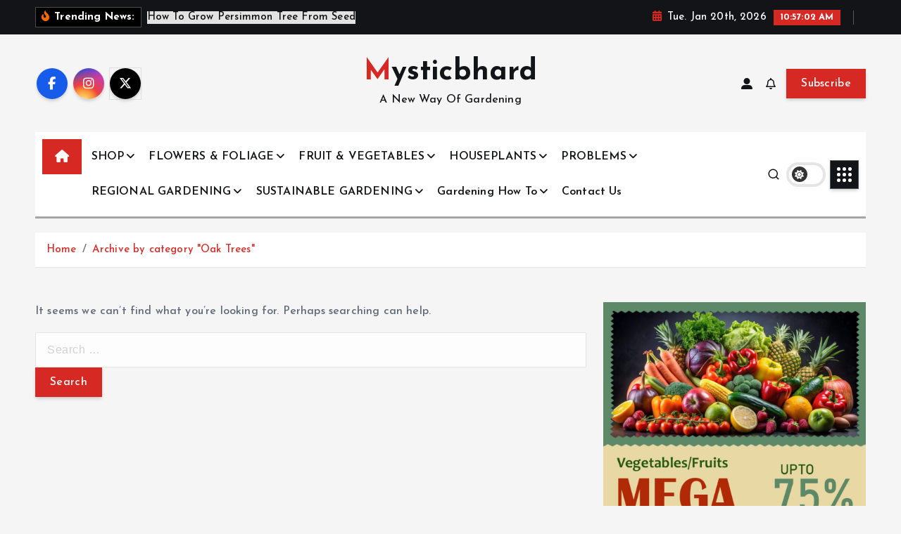

--- FILE ---
content_type: text/html; charset=UTF-8
request_url: https://mysticbhard.com/category/oak-trees/
body_size: 31814
content:
<!doctype html>
<html lang="en">
	<head>
		<meta charset="UTF-8">
		<meta name="viewport" content="width=device-width, initial-scale=1">
		<meta http-equiv="x-ua-compatible" content="ie=edge">
		
		<link rel="profile" href="https://gmpg.org/xfn/11">
		
		<meta name='robots' content='index, follow, max-image-preview:large, max-snippet:-1, max-video-preview:-1' />
	<style>img:is([sizes="auto" i], [sizes^="auto," i]) { contain-intrinsic-size: 3000px 1500px }</style>
	
	<!-- This site is optimized with the Yoast SEO plugin v25.3.1 - https://yoast.com/wordpress/plugins/seo/ -->
	<title>Oak Trees Archives - Mysticbhard</title>
	<link rel="canonical" href="https://mysticbhard.com/category/oak-trees/" />
	<meta property="og:locale" content="en_US" />
	<meta property="og:type" content="article" />
	<meta property="og:title" content="Oak Trees Archives - Mysticbhard" />
	<meta property="og:url" content="https://mysticbhard.com/category/oak-trees/" />
	<meta property="og:site_name" content="Mysticbhard" />
	<meta name="twitter:card" content="summary_large_image" />
	<meta name="twitter:site" content="@mysticbhard" />
	<script type="application/ld+json" class="yoast-schema-graph">{"@context":"https://schema.org","@graph":[{"@type":"CollectionPage","@id":"https://mysticbhard.com/category/oak-trees/","url":"https://mysticbhard.com/category/oak-trees/","name":"Oak Trees Archives - Mysticbhard","isPartOf":{"@id":"https://mysticbhard.com/#website"},"breadcrumb":{"@id":"https://mysticbhard.com/category/oak-trees/#breadcrumb"},"inLanguage":"en"},{"@type":"BreadcrumbList","@id":"https://mysticbhard.com/category/oak-trees/#breadcrumb","itemListElement":[{"@type":"ListItem","position":1,"name":"Home","item":"https://mysticbhard.com/"},{"@type":"ListItem","position":2,"name":"Oak Trees"}]},{"@type":"WebSite","@id":"https://mysticbhard.com/#website","url":"https://mysticbhard.com/","name":"Mysticbhard","description":"A New Way Of Gardening","publisher":{"@id":"https://mysticbhard.com/#organization"},"potentialAction":[{"@type":"SearchAction","target":{"@type":"EntryPoint","urlTemplate":"https://mysticbhard.com/?s={search_term_string}"},"query-input":{"@type":"PropertyValueSpecification","valueRequired":true,"valueName":"search_term_string"}}],"inLanguage":"en"},{"@type":"Organization","@id":"https://mysticbhard.com/#organization","name":"Mysticbhard","url":"https://mysticbhard.com/","logo":{"@type":"ImageObject","inLanguage":"en","@id":"https://mysticbhard.com/#/schema/logo/image/","url":"https://mysticbhard.com/wp-content/uploads/2024/06/mysticbhard-logo.jpg","contentUrl":"https://mysticbhard.com/wp-content/uploads/2024/06/mysticbhard-logo.jpg","width":112,"height":112,"caption":"Mysticbhard"},"image":{"@id":"https://mysticbhard.com/#/schema/logo/image/"},"sameAs":["https://x.com/mysticbhard","https://www.pinterest.com/Mysticbhard/"]}]}</script>
	<!-- / Yoast SEO plugin. -->


<link rel="alternate" type="application/rss+xml" title="Mysticbhard &raquo; Feed" href="https://mysticbhard.com/feed/" />
<link rel="alternate" type="application/rss+xml" title="Mysticbhard &raquo; Comments Feed" href="https://mysticbhard.com/comments/feed/" />
<link rel="alternate" type="application/rss+xml" title="Mysticbhard &raquo; Oak Trees Category Feed" href="https://mysticbhard.com/category/oak-trees/feed/" />
<script type="text/javascript">
/* <![CDATA[ */
window._wpemojiSettings = {"baseUrl":"https:\/\/s.w.org\/images\/core\/emoji\/15.1.0\/72x72\/","ext":".png","svgUrl":"https:\/\/s.w.org\/images\/core\/emoji\/15.1.0\/svg\/","svgExt":".svg","source":{"concatemoji":"https:\/\/mysticbhard.com\/wp-includes\/js\/wp-emoji-release.min.js?ver=6.8.1"}};
/*! This file is auto-generated */
!function(i,n){var o,s,e;function c(e){try{var t={supportTests:e,timestamp:(new Date).valueOf()};sessionStorage.setItem(o,JSON.stringify(t))}catch(e){}}function p(e,t,n){e.clearRect(0,0,e.canvas.width,e.canvas.height),e.fillText(t,0,0);var t=new Uint32Array(e.getImageData(0,0,e.canvas.width,e.canvas.height).data),r=(e.clearRect(0,0,e.canvas.width,e.canvas.height),e.fillText(n,0,0),new Uint32Array(e.getImageData(0,0,e.canvas.width,e.canvas.height).data));return t.every(function(e,t){return e===r[t]})}function u(e,t,n){switch(t){case"flag":return n(e,"\ud83c\udff3\ufe0f\u200d\u26a7\ufe0f","\ud83c\udff3\ufe0f\u200b\u26a7\ufe0f")?!1:!n(e,"\ud83c\uddfa\ud83c\uddf3","\ud83c\uddfa\u200b\ud83c\uddf3")&&!n(e,"\ud83c\udff4\udb40\udc67\udb40\udc62\udb40\udc65\udb40\udc6e\udb40\udc67\udb40\udc7f","\ud83c\udff4\u200b\udb40\udc67\u200b\udb40\udc62\u200b\udb40\udc65\u200b\udb40\udc6e\u200b\udb40\udc67\u200b\udb40\udc7f");case"emoji":return!n(e,"\ud83d\udc26\u200d\ud83d\udd25","\ud83d\udc26\u200b\ud83d\udd25")}return!1}function f(e,t,n){var r="undefined"!=typeof WorkerGlobalScope&&self instanceof WorkerGlobalScope?new OffscreenCanvas(300,150):i.createElement("canvas"),a=r.getContext("2d",{willReadFrequently:!0}),o=(a.textBaseline="top",a.font="600 32px Arial",{});return e.forEach(function(e){o[e]=t(a,e,n)}),o}function t(e){var t=i.createElement("script");t.src=e,t.defer=!0,i.head.appendChild(t)}"undefined"!=typeof Promise&&(o="wpEmojiSettingsSupports",s=["flag","emoji"],n.supports={everything:!0,everythingExceptFlag:!0},e=new Promise(function(e){i.addEventListener("DOMContentLoaded",e,{once:!0})}),new Promise(function(t){var n=function(){try{var e=JSON.parse(sessionStorage.getItem(o));if("object"==typeof e&&"number"==typeof e.timestamp&&(new Date).valueOf()<e.timestamp+604800&&"object"==typeof e.supportTests)return e.supportTests}catch(e){}return null}();if(!n){if("undefined"!=typeof Worker&&"undefined"!=typeof OffscreenCanvas&&"undefined"!=typeof URL&&URL.createObjectURL&&"undefined"!=typeof Blob)try{var e="postMessage("+f.toString()+"("+[JSON.stringify(s),u.toString(),p.toString()].join(",")+"));",r=new Blob([e],{type:"text/javascript"}),a=new Worker(URL.createObjectURL(r),{name:"wpTestEmojiSupports"});return void(a.onmessage=function(e){c(n=e.data),a.terminate(),t(n)})}catch(e){}c(n=f(s,u,p))}t(n)}).then(function(e){for(var t in e)n.supports[t]=e[t],n.supports.everything=n.supports.everything&&n.supports[t],"flag"!==t&&(n.supports.everythingExceptFlag=n.supports.everythingExceptFlag&&n.supports[t]);n.supports.everythingExceptFlag=n.supports.everythingExceptFlag&&!n.supports.flag,n.DOMReady=!1,n.readyCallback=function(){n.DOMReady=!0}}).then(function(){return e}).then(function(){var e;n.supports.everything||(n.readyCallback(),(e=n.source||{}).concatemoji?t(e.concatemoji):e.wpemoji&&e.twemoji&&(t(e.twemoji),t(e.wpemoji)))}))}((window,document),window._wpemojiSettings);
/* ]]> */
</script>
<style id='wp-emoji-styles-inline-css' type='text/css'>

	img.wp-smiley, img.emoji {
		display: inline !important;
		border: none !important;
		box-shadow: none !important;
		height: 1em !important;
		width: 1em !important;
		margin: 0 0.07em !important;
		vertical-align: -0.1em !important;
		background: none !important;
		padding: 0 !important;
	}
</style>
<link rel='stylesheet' id='wp-block-library-css' href='https://mysticbhard.com/wp-includes/css/dist/block-library/style.min.css?ver=6.8.1' type='text/css' media='all' />
<style id='classic-theme-styles-inline-css' type='text/css'>
/*! This file is auto-generated */
.wp-block-button__link{color:#fff;background-color:#32373c;border-radius:9999px;box-shadow:none;text-decoration:none;padding:calc(.667em + 2px) calc(1.333em + 2px);font-size:1.125em}.wp-block-file__button{background:#32373c;color:#fff;text-decoration:none}
</style>
<style id='global-styles-inline-css' type='text/css'>
:root{--wp--preset--aspect-ratio--square: 1;--wp--preset--aspect-ratio--4-3: 4/3;--wp--preset--aspect-ratio--3-4: 3/4;--wp--preset--aspect-ratio--3-2: 3/2;--wp--preset--aspect-ratio--2-3: 2/3;--wp--preset--aspect-ratio--16-9: 16/9;--wp--preset--aspect-ratio--9-16: 9/16;--wp--preset--color--black: #000000;--wp--preset--color--cyan-bluish-gray: #abb8c3;--wp--preset--color--white: #ffffff;--wp--preset--color--pale-pink: #f78da7;--wp--preset--color--vivid-red: #cf2e2e;--wp--preset--color--luminous-vivid-orange: #ff6900;--wp--preset--color--luminous-vivid-amber: #fcb900;--wp--preset--color--light-green-cyan: #7bdcb5;--wp--preset--color--vivid-green-cyan: #00d084;--wp--preset--color--pale-cyan-blue: #8ed1fc;--wp--preset--color--vivid-cyan-blue: #0693e3;--wp--preset--color--vivid-purple: #9b51e0;--wp--preset--gradient--vivid-cyan-blue-to-vivid-purple: linear-gradient(135deg,rgba(6,147,227,1) 0%,rgb(155,81,224) 100%);--wp--preset--gradient--light-green-cyan-to-vivid-green-cyan: linear-gradient(135deg,rgb(122,220,180) 0%,rgb(0,208,130) 100%);--wp--preset--gradient--luminous-vivid-amber-to-luminous-vivid-orange: linear-gradient(135deg,rgba(252,185,0,1) 0%,rgba(255,105,0,1) 100%);--wp--preset--gradient--luminous-vivid-orange-to-vivid-red: linear-gradient(135deg,rgba(255,105,0,1) 0%,rgb(207,46,46) 100%);--wp--preset--gradient--very-light-gray-to-cyan-bluish-gray: linear-gradient(135deg,rgb(238,238,238) 0%,rgb(169,184,195) 100%);--wp--preset--gradient--cool-to-warm-spectrum: linear-gradient(135deg,rgb(74,234,220) 0%,rgb(151,120,209) 20%,rgb(207,42,186) 40%,rgb(238,44,130) 60%,rgb(251,105,98) 80%,rgb(254,248,76) 100%);--wp--preset--gradient--blush-light-purple: linear-gradient(135deg,rgb(255,206,236) 0%,rgb(152,150,240) 100%);--wp--preset--gradient--blush-bordeaux: linear-gradient(135deg,rgb(254,205,165) 0%,rgb(254,45,45) 50%,rgb(107,0,62) 100%);--wp--preset--gradient--luminous-dusk: linear-gradient(135deg,rgb(255,203,112) 0%,rgb(199,81,192) 50%,rgb(65,88,208) 100%);--wp--preset--gradient--pale-ocean: linear-gradient(135deg,rgb(255,245,203) 0%,rgb(182,227,212) 50%,rgb(51,167,181) 100%);--wp--preset--gradient--electric-grass: linear-gradient(135deg,rgb(202,248,128) 0%,rgb(113,206,126) 100%);--wp--preset--gradient--midnight: linear-gradient(135deg,rgb(2,3,129) 0%,rgb(40,116,252) 100%);--wp--preset--font-size--small: 13px;--wp--preset--font-size--medium: 20px;--wp--preset--font-size--large: 36px;--wp--preset--font-size--x-large: 42px;--wp--preset--spacing--20: 0.44rem;--wp--preset--spacing--30: 0.67rem;--wp--preset--spacing--40: 1rem;--wp--preset--spacing--50: 1.5rem;--wp--preset--spacing--60: 2.25rem;--wp--preset--spacing--70: 3.38rem;--wp--preset--spacing--80: 5.06rem;--wp--preset--shadow--natural: 6px 6px 9px rgba(0, 0, 0, 0.2);--wp--preset--shadow--deep: 12px 12px 50px rgba(0, 0, 0, 0.4);--wp--preset--shadow--sharp: 6px 6px 0px rgba(0, 0, 0, 0.2);--wp--preset--shadow--outlined: 6px 6px 0px -3px rgba(255, 255, 255, 1), 6px 6px rgba(0, 0, 0, 1);--wp--preset--shadow--crisp: 6px 6px 0px rgba(0, 0, 0, 1);}:where(.is-layout-flex){gap: 0.5em;}:where(.is-layout-grid){gap: 0.5em;}body .is-layout-flex{display: flex;}.is-layout-flex{flex-wrap: wrap;align-items: center;}.is-layout-flex > :is(*, div){margin: 0;}body .is-layout-grid{display: grid;}.is-layout-grid > :is(*, div){margin: 0;}:where(.wp-block-columns.is-layout-flex){gap: 2em;}:where(.wp-block-columns.is-layout-grid){gap: 2em;}:where(.wp-block-post-template.is-layout-flex){gap: 1.25em;}:where(.wp-block-post-template.is-layout-grid){gap: 1.25em;}.has-black-color{color: var(--wp--preset--color--black) !important;}.has-cyan-bluish-gray-color{color: var(--wp--preset--color--cyan-bluish-gray) !important;}.has-white-color{color: var(--wp--preset--color--white) !important;}.has-pale-pink-color{color: var(--wp--preset--color--pale-pink) !important;}.has-vivid-red-color{color: var(--wp--preset--color--vivid-red) !important;}.has-luminous-vivid-orange-color{color: var(--wp--preset--color--luminous-vivid-orange) !important;}.has-luminous-vivid-amber-color{color: var(--wp--preset--color--luminous-vivid-amber) !important;}.has-light-green-cyan-color{color: var(--wp--preset--color--light-green-cyan) !important;}.has-vivid-green-cyan-color{color: var(--wp--preset--color--vivid-green-cyan) !important;}.has-pale-cyan-blue-color{color: var(--wp--preset--color--pale-cyan-blue) !important;}.has-vivid-cyan-blue-color{color: var(--wp--preset--color--vivid-cyan-blue) !important;}.has-vivid-purple-color{color: var(--wp--preset--color--vivid-purple) !important;}.has-black-background-color{background-color: var(--wp--preset--color--black) !important;}.has-cyan-bluish-gray-background-color{background-color: var(--wp--preset--color--cyan-bluish-gray) !important;}.has-white-background-color{background-color: var(--wp--preset--color--white) !important;}.has-pale-pink-background-color{background-color: var(--wp--preset--color--pale-pink) !important;}.has-vivid-red-background-color{background-color: var(--wp--preset--color--vivid-red) !important;}.has-luminous-vivid-orange-background-color{background-color: var(--wp--preset--color--luminous-vivid-orange) !important;}.has-luminous-vivid-amber-background-color{background-color: var(--wp--preset--color--luminous-vivid-amber) !important;}.has-light-green-cyan-background-color{background-color: var(--wp--preset--color--light-green-cyan) !important;}.has-vivid-green-cyan-background-color{background-color: var(--wp--preset--color--vivid-green-cyan) !important;}.has-pale-cyan-blue-background-color{background-color: var(--wp--preset--color--pale-cyan-blue) !important;}.has-vivid-cyan-blue-background-color{background-color: var(--wp--preset--color--vivid-cyan-blue) !important;}.has-vivid-purple-background-color{background-color: var(--wp--preset--color--vivid-purple) !important;}.has-black-border-color{border-color: var(--wp--preset--color--black) !important;}.has-cyan-bluish-gray-border-color{border-color: var(--wp--preset--color--cyan-bluish-gray) !important;}.has-white-border-color{border-color: var(--wp--preset--color--white) !important;}.has-pale-pink-border-color{border-color: var(--wp--preset--color--pale-pink) !important;}.has-vivid-red-border-color{border-color: var(--wp--preset--color--vivid-red) !important;}.has-luminous-vivid-orange-border-color{border-color: var(--wp--preset--color--luminous-vivid-orange) !important;}.has-luminous-vivid-amber-border-color{border-color: var(--wp--preset--color--luminous-vivid-amber) !important;}.has-light-green-cyan-border-color{border-color: var(--wp--preset--color--light-green-cyan) !important;}.has-vivid-green-cyan-border-color{border-color: var(--wp--preset--color--vivid-green-cyan) !important;}.has-pale-cyan-blue-border-color{border-color: var(--wp--preset--color--pale-cyan-blue) !important;}.has-vivid-cyan-blue-border-color{border-color: var(--wp--preset--color--vivid-cyan-blue) !important;}.has-vivid-purple-border-color{border-color: var(--wp--preset--color--vivid-purple) !important;}.has-vivid-cyan-blue-to-vivid-purple-gradient-background{background: var(--wp--preset--gradient--vivid-cyan-blue-to-vivid-purple) !important;}.has-light-green-cyan-to-vivid-green-cyan-gradient-background{background: var(--wp--preset--gradient--light-green-cyan-to-vivid-green-cyan) !important;}.has-luminous-vivid-amber-to-luminous-vivid-orange-gradient-background{background: var(--wp--preset--gradient--luminous-vivid-amber-to-luminous-vivid-orange) !important;}.has-luminous-vivid-orange-to-vivid-red-gradient-background{background: var(--wp--preset--gradient--luminous-vivid-orange-to-vivid-red) !important;}.has-very-light-gray-to-cyan-bluish-gray-gradient-background{background: var(--wp--preset--gradient--very-light-gray-to-cyan-bluish-gray) !important;}.has-cool-to-warm-spectrum-gradient-background{background: var(--wp--preset--gradient--cool-to-warm-spectrum) !important;}.has-blush-light-purple-gradient-background{background: var(--wp--preset--gradient--blush-light-purple) !important;}.has-blush-bordeaux-gradient-background{background: var(--wp--preset--gradient--blush-bordeaux) !important;}.has-luminous-dusk-gradient-background{background: var(--wp--preset--gradient--luminous-dusk) !important;}.has-pale-ocean-gradient-background{background: var(--wp--preset--gradient--pale-ocean) !important;}.has-electric-grass-gradient-background{background: var(--wp--preset--gradient--electric-grass) !important;}.has-midnight-gradient-background{background: var(--wp--preset--gradient--midnight) !important;}.has-small-font-size{font-size: var(--wp--preset--font-size--small) !important;}.has-medium-font-size{font-size: var(--wp--preset--font-size--medium) !important;}.has-large-font-size{font-size: var(--wp--preset--font-size--large) !important;}.has-x-large-font-size{font-size: var(--wp--preset--font-size--x-large) !important;}
:where(.wp-block-post-template.is-layout-flex){gap: 1.25em;}:where(.wp-block-post-template.is-layout-grid){gap: 1.25em;}
:where(.wp-block-columns.is-layout-flex){gap: 2em;}:where(.wp-block-columns.is-layout-grid){gap: 2em;}
:root :where(.wp-block-pullquote){font-size: 1.5em;line-height: 1.6;}
</style>
<link rel='stylesheet' id='contact-form-7-css' href='https://mysticbhard.com/wp-content/plugins/contact-form-7/includes/css/styles.css?ver=6.0.6' type='text/css' media='all' />
<link rel='stylesheet' id='slick-css' href='https://mysticbhard.com/wp-content/themes/newsmunch/assets/vendors/css/slick.css?ver=6.8.1' type='text/css' media='all' />
<link rel='stylesheet' id='all-css-css' href='https://mysticbhard.com/wp-content/themes/newsmunch/assets/vendors/css/all.min.css?ver=6.8.1' type='text/css' media='all' />
<link rel='stylesheet' id='animate-css' href='https://mysticbhard.com/wp-content/themes/newsmunch/assets/vendors/css/animate.min.css?ver=6.8.1' type='text/css' media='all' />
<link rel='stylesheet' id='newsmunch-core-css' href='https://mysticbhard.com/wp-content/themes/newsmunch/assets/css/core.css?ver=6.8.1' type='text/css' media='all' />
<link rel='stylesheet' id='newsmunch-theme-css' href='https://mysticbhard.com/wp-content/themes/newsmunch/assets/css/themes.css?ver=6.8.1' type='text/css' media='all' />
<link rel='stylesheet' id='newsmunch-woocommerce-css' href='https://mysticbhard.com/wp-content/themes/newsmunch/assets/css/woo-styles.css?ver=6.8.1' type='text/css' media='all' />
<link rel='stylesheet' id='newsmunch-dark-css' href='https://mysticbhard.com/wp-content/themes/newsmunch/assets/css/dark.css?ver=6.8.1' type='text/css' media='all' />
<link rel='stylesheet' id='newsmunch-responsive-css' href='https://mysticbhard.com/wp-content/themes/newsmunch/assets/css/responsive.css?ver=6.8.1' type='text/css' media='all' />
<link rel='stylesheet' id='newsmunch-style-css' href='https://mysticbhard.com/wp-content/themes/newstick/style.css?ver=6.8.1' type='text/css' media='all' />
<style id='newsmunch-style-inline-css' type='text/css'>
.dt-container-md,.dt__slider-main .owl-dots {
						max-width: 2000px;
					}
	@media (min-width: 992px) {#dt-main {
					max-width:67%;
					flex-basis:67%;
				}
#dt-sidebar {
					max-width:33%;
					flex-basis:33%;
				}}

</style>
<link rel='stylesheet' id='newsmunch-google-fonts-css' href='https://mysticbhard.com/wp-content/fonts/bf1d7b354d8a1e1e0463a12f7134591c.css' type='text/css' media='all' />
<link rel='stylesheet' id='newstick-parent-theme-style-css' href='https://mysticbhard.com/wp-content/themes/newsmunch/style.css?ver=6.8.1' type='text/css' media='all' />
<script type="text/javascript" src="https://mysticbhard.com/wp-includes/js/jquery/jquery.min.js?ver=3.7.1" id="jquery-core-js"></script>
<script type="text/javascript" src="https://mysticbhard.com/wp-includes/js/jquery/jquery-migrate.min.js?ver=3.4.1" id="jquery-migrate-js"></script>
<script type="text/javascript" src="https://mysticbhard.com/wp-content/themes/newsmunch/assets/vendors/js/slick.min.js?ver=1" id="slick-js"></script>
<link rel="https://api.w.org/" href="https://mysticbhard.com/wp-json/" /><link rel="alternate" title="JSON" type="application/json" href="https://mysticbhard.com/wp-json/wp/v2/categories/237" /><link rel="EditURI" type="application/rsd+xml" title="RSD" href="https://mysticbhard.com/xmlrpc.php?rsd" />
<meta name="generator" content="WordPress 6.8.1" />
<!-- Google tag (gtag.js) -->
<script async src="https://www.googletagmanager.com/gtag/js?id=G-DBF1SL723L"></script>
<script>
  window.dataLayer = window.dataLayer || [];
  function gtag(){dataLayer.push(arguments);}
  gtag('js', new Date());

  gtag('config', 'G-DBF1SL723L');
</script>

<script async type="application/javascript"
        src="https://news.google.com/swg/js/v1/swg-basic.js"></script>
<script>
  (self.SWG_BASIC = self.SWG_BASIC || []).push( basicSubscriptions => {
    basicSubscriptions.init({
      type: "NewsArticle",
      isPartOfType: ["Product"],
      isPartOfProductId: "CAow_dy0DA:openaccess",
      clientOptions: { theme: "light", lang: "en" },
    });
  });
</script>

<meta name="google-adsense-account" content="ca-pub-1531707651972802">	<style type="text/css">
			body header .site--logo .site--title,
		body header .site--logo .site--description {
			color: #121418;
		}
		</style>
	<link rel="icon" href="https://mysticbhard.com/wp-content/uploads/2024/06/mysticbhard-logo.jpg" sizes="32x32" />
<link rel="icon" href="https://mysticbhard.com/wp-content/uploads/2024/06/mysticbhard-logo.jpg" sizes="192x192" />
<link rel="apple-touch-icon" href="https://mysticbhard.com/wp-content/uploads/2024/06/mysticbhard-logo.jpg" />
<meta name="msapplication-TileImage" content="https://mysticbhard.com/wp-content/uploads/2024/06/mysticbhard-logo.jpg" />
	</head>
<body class="archive category category-oak-trees category-237 wp-theme-newsmunch wp-child-theme-newstick dt-section--title-three btn--effect-one group-blog hfeed sticky-header sticky-sidebar">
	 <div class="dt_readingbar-wrapper">
        <div class="dt_readingbar"></div>
    </div>
	<div id="page" class="site">
		<a class="skip-link screen-reader-text" href="#content">Skip to content</a>
	
			 <div id="dt_preloader" class="dt_preloader">
			<div class="dt_preloader-inner">
				<div class="dt_preloader-handle">
					<button type="button" class="dt_preloader-close site--close"></button>
					<div class="dt_preloader-animation">
						<div class="dt_preloader-object"></div>
					</div>
				</div>
			</div>
		</div>
		
<header id="dt_header" class="dt_header header--ten menu__active-three">
	<div class="dt_header-inner">
					<div class="dt_header-topbar dt-d-lg-block dt-d-none">
					<div class="dt-container-md">
		<div class="dt-row">
			<div class="dt-col-lg-7 dt-col-12">
				<div class="dt_header-wrap left">
							<div class="widget dt-news-headline">
							<strong class="dt-news-heading"><i class="fas fa-fire-alt"></i> Trending News:</strong>
						<span class="dt_heading dt_heading_2">
				<span class="dt_heading_inner">
					<b class="is_on"><a href="https://mysticbhard.com/seeds/how-to-grow-persimmon-tree-from-seed/" rel="bookmark">How To Grow Persimmon Tree From Seed</a></b><b class=""><a href="https://mysticbhard.com/pine/can-you-use-pine-trees-for-firewood/" rel="bookmark">Can You Use Pine Trees for Firewood</a></b><b class=""><a href="https://mysticbhard.com/trees/can-tree-branches-grow-back/" rel="bookmark">Can Tree Branches Grow Back?</a></b><b class=""><a href="https://mysticbhard.com/gardening-lifestyle/ohana-gardening-hydroponics/" rel="bookmark">Ohana Gardening &amp; Hydroponics: A Complete Guide to Sustainable and Efficient Gardening</a></b><b class=""><a href="https://mysticbhard.com/trees/how-long-do-palm-trees-take-to-grow/" rel="bookmark">How Long Do Palm Trees Take to Grow? A Complete Growth Guide</a></b><b class=""><a href="https://mysticbhard.com/gardening-how-to/gardening-with-creekside/" rel="bookmark">Gardening With Creekside: A Journey Into Nature&#8217;s Beauty</a></b><b class=""><a href="https://mysticbhard.com/blackberries/grow-blueberries-in-a-greenhouse/" rel="bookmark">How to Successfully Grow Blueberries in a Greenhouse: A Complete Guide</a></b><b class=""><a href="https://mysticbhard.com/garden-spaces/marshall-field-gardens/" rel="bookmark">Marshall Field Gardens: A Historical and Community Treasure</a></b><b class=""><a href="https://mysticbhard.com/flowers/how-long-can-flowers-go-without-water/" rel="bookmark">How Long Can Flowers Go Without Water</a></b><b class=""><a href="https://mysticbhard.com/flowers/florida-villages-deep-purple-leaf-no-flowers-full-sun/" rel="bookmark">Florida Villages Deep Purple Leaf No Flowers Full Sun</a></b><b class=""><a href="https://mysticbhard.com/weeds/types-of-crabgrass-weeds/" rel="bookmark">Crabgrass Varieties: Information On Types Of Crabgrass Weeds</a></b><b class=""><a href="https://mysticbhard.com/insects/how-to-recognize-soft-scale-insects/" rel="bookmark">What Is Soft Scale – How To Recognize Soft Scale Insects</a></b><b class=""><a href="https://mysticbhard.com/aloe-vera/harvest-aloe-vera-leaves/" rel="bookmark">Tips On Picking Aloe Vera: How To Harvest Aloe Vera Leaves</a></b><b class=""><a href="https://mysticbhard.com/grains/learn-more-about-green-manure-cover-crops/" rel="bookmark">Learn More About Green Manure Cover Crops</a></b><b class=""><a href="https://mysticbhard.com/herbs/edible-herb-gardens/" rel="bookmark">Edible Herb Gardens: Tips For Growing A Culinary Herb Garden</a></b><b class=""><a href="https://mysticbhard.com/nut-trees/how-to-grow-filbert-and-hazelnut-trees/" rel="bookmark">Hazelnut Growing: How To Grow Filbert And Hazelnut Trees</a></b><b class=""><a href="https://mysticbhard.com/water-plants/tips-for-growing-sweet-flag-grass/" rel="bookmark">Sweet Flag Care: Tips For Growing Sweet Flag Grass</a></b><b class=""><a href="https://mysticbhard.com/vines/pergola-climbing-plants/" rel="bookmark">Pergola Climbing Plants &#8211; Easy-Care Plants And Vines For Pergola Structures</a></b><b class=""><a href="https://mysticbhard.com/holly-bushes/common-types-of-holly-shrubs/" rel="bookmark">Common Types Of Holly Shrubs: Learn About Different Holly Plant Varieties</a></b><b class=""><a href="https://mysticbhard.com/groundcover/tips-for-how-to-kill-english-ivy/" rel="bookmark">Tips For How To Kill English Ivy</a></b><b class=""><a href="https://mysticbhard.com/cacti-succulents/thanksgiving-cactus-care-guide/" rel="bookmark">Thanksgiving Cactus Care Guide: Grow Healthy Plants That Bloom Over The Holidays</a></b><b class=""><a href="https://mysticbhard.com/bulbs/growing-calla-lilies-care-guide/" rel="bookmark">Growing Calla Lilies &#8211; Calla Lily Care Guide</a></b><b class=""><a href="https://mysticbhard.com/chrysanthemums/how-to-care-for-mums-in-spring/" rel="bookmark">How To Care For Mums In Spring</a></b><b class=""><a href="https://mysticbhard.com/insects/mealybugs-white-residue-on-plants-leaves/" rel="bookmark">Mealybugs: White Residue On Plants Leaves</a></b><b class=""><a href="https://mysticbhard.com/begonias/growing-begonias-from-corms/" rel="bookmark">Growing Begonias From Corms</a></b><b class=""><a href="https://mysticbhard.com/asters/aster-plant-varieties/" rel="bookmark">Aster Plant Varieties – Learn About Different Types Of Aster</a></b><b class=""><a href="https://mysticbhard.com/specialty-gardens/australian-plants/" rel="bookmark">Australian Plants To Include In Your Down Under Garden</a></b><b class=""><a href="https://mysticbhard.com/specialty-gardens/how-much-does-a-rain-garden-cost/" rel="bookmark">How Much Does A Rain Garden Cost?</a></b><b class=""><a href="https://mysticbhard.com/specialty-gardens/how-to-start-a-flower-bed/" rel="bookmark">Create A Garden Bed From Scratch: How To Start A Flower Bed The Easy Way</a></b><b class=""><a href="https://mysticbhard.com/mulch/dyed-mulch-in-the-garden/" rel="bookmark">Is Colored Mulch Toxic – Safety Of Dyed Mulch In The Garden</a></b><b class=""><a href="https://mysticbhard.com/mulch/when-to-mulch-your-garden/" rel="bookmark">When To Mulch Your Garden &amp; Why Mulching Early Is A Bad Idea</a></b><b class=""><a href="https://mysticbhard.com/mulch/mulching-mistakes-to-avoid/" rel="bookmark">7 Mulching Mistakes To Avoid If You Want Healthier Plants</a></b><b class=""><a href="https://mysticbhard.com/garden-design/how-the-unexpected-red-theory-can-enrich-your-garden-design/" rel="bookmark">How The Unexpected Red Theory Can Enrich Your Garden Design</a></b><b class=""><a href="https://mysticbhard.com/garden-design/10-front-yard-plants-that-will-add-value-to-your-home/" rel="bookmark">10 Front Yard Plants That Will Add Value To Your Home – According To Experts</a></b><b class=""><a href="https://mysticbhard.com/garden-design/small-patio-ideas/" rel="bookmark">10 Small Patio Ideas That Will Make A Big Impact</a></b><b class=""><a href="https://mysticbhard.com/projects/ingenious-uses-for-old-garden-hoses/" rel="bookmark">11 Ingenious Uses For Old Garden Hoses – That Actually Solve Real Problems</a></b><b class=""><a href="https://mysticbhard.com/propagation/the-top-reasons-seeds-and-seedlings-fail/" rel="bookmark">Experts Reveal The Top 3 Reasons Seeds and Seedlings Fail – And Offer Solutions</a></b><b class=""><a href="https://mysticbhard.com/propagation/plants-to-propagate-from-cuttings-in-august/" rel="bookmark">22 Plants To Propagate From Cuttings In August – And How To Ensure They Thrive</a></b><b class=""><a href="https://mysticbhard.com/propagation/best-perennials-to-divide-in-fall/" rel="bookmark">7 Best Perennials To Divide In Fall: Clone Favorite Plants And Boost Bloom Rates</a></b><b class=""><a href="https://mysticbhard.com/propagation/plants-to-propagate-in-winter/" rel="bookmark">Plants To Propagate In Winter: 6 Of The Best Options For Cultivating Winter Cuttings</a></b><b class=""><a href="https://mysticbhard.com/water-wise-gardening/best-drought-tolerant-plants-for-every-landscape/" rel="bookmark">Best Drought Tolerant Plants For Every Landscape</a></b><b class=""><a href="https://mysticbhard.com/garden-by-region/complete-guide-to-trees-in-the-midwest/" rel="bookmark">From North Dakota to Ohio, Explore Our Complete Guide to Trees in the Midwest</a></b><b class=""><a href="https://mysticbhard.com/garden-by-region/complete-guide-to-trees-in-the-southeast/" rel="bookmark">From Tennessee to Florida, Explore Our Complete Guide to Trees in the Southeast</a></b><b class=""><a href="https://mysticbhard.com/garden-by-region/complete-west-tree-guide/" rel="bookmark">Complete West Tree Guide</a></b><b class=""><a href="https://mysticbhard.com/environmental-problems/remedies-to-save-heat-stressed-plants/" rel="bookmark">6 Remedies To Save Heat-Stressed Plants – Your Essential Summer Survival Guide</a></b><b class=""><a href="https://mysticbhard.com/pests/climate-change-and-pests/" rel="bookmark">Climate Change And Pests: Do Warmer Winters Mean More Pests?</a></b><b class=""><a href="https://mysticbhard.com/spider-plants/what-to-do-about-fungus-gnats-on-spider-plants/" rel="bookmark">Spider Plant Gnats: What To Do About Fungus Gnats On Spider Plants</a></b><b class=""><a href="https://mysticbhard.com/spider-plants/how-to-treat-sticky-spider-plant-leaves/" rel="bookmark">Sticky Residue On Spider Plants &#8211; How To Treat Sticky Spider Plant Leaves</a></b><b class=""><a href="https://mysticbhard.com/spider-plants/spider-plant-with-swollen-roots/" rel="bookmark">Spider Plant With Swollen Roots: Learn About Spider Plant Stolons</a></b><b class=""><a href="https://mysticbhard.com/nut-trees/hazelnut-tree-pollination/" rel="bookmark">Hazelnut Tree Pollination – Do Hazelnut Trees Need To Cross Pollinate</a></b><b class=""><a href="https://mysticbhard.com/herbs/herb-garden-planter-ideas/" rel="bookmark">15 Herb Garden Planter Ideas – To Grow An Aromatic Banquet On Your Patio</a></b><b class=""><a href="https://mysticbhard.com/herbs/perennial-herbs-perfect-for-pots/" rel="bookmark">7 Perennial Herbs Perfect For Pots – Enjoy Aromatic Patio Harvests Year After Year</a></b><b class=""><a href="https://mysticbhard.com/herbs/how-to-grow-a-countertop-herb-garden/" rel="bookmark">How To Grow A Countertop Herb Garden – For A Fresh Kitchen Harvest Year-Round</a></b><b class=""><a href="https://mysticbhard.com/grains/recharge-your-soil-over-winter-by-cover-cropping/" rel="bookmark">Recharge Your Soil Over Winter By Cover Cropping: 6 Green Manures To Plant In Fall</a></b><b class=""><a href="https://mysticbhard.com/grains/how-to-harvest-chia-seeds/" rel="bookmark">How To Harvest Chia Seeds: Tips For Harvesting This Heart-Healthy Superfood At Home</a></b><b class=""><a href="https://mysticbhard.com/water-plants/how-to-harvest-sweet-flag/" rel="bookmark">Uses For Sweet Flag Plants – Learn When And How To Harvest Sweet Flag</a></b><b class=""><a href="https://mysticbhard.com/water-plants/tips-for-controlling-weeds-in-water-gardens/" rel="bookmark">Aquatic Weed Control: Tips For Controlling Weeds In Water Gardens</a></b><b class=""><a href="https://mysticbhard.com/water-plants/best-moisture-loving-plants-for-wet-areas/" rel="bookmark">The Best Moisture-Loving Plants For Wet Areas</a></b><b class=""><a href="https://mysticbhard.com/vines/7-evergreen-climbing-vines/" rel="bookmark">7 Evergreen Climbing Vines – For Surfaces That Look Good Year-Round</a></b><b class=""><a href="https://mysticbhard.com/vines/how-to-guide-pruning-honeysuckle/" rel="bookmark">Pruning Honeysuckle The Right Way – Complete How To Guide</a></b><b class=""><a href="https://mysticbhard.com/vines/black-eyed-susan-vine-care/" rel="bookmark">Black Eyed Susan Vine Care &#8211; Tips For Growing A Black Eyed Susan Vine</a></b><b class=""><a href="https://mysticbhard.com/shrubs/6-festive-types-of-holly/" rel="bookmark">6 Festive Types Of Holly To Grow – For A Holly Jolly Holiday Display</a></b><b class=""><a href="https://mysticbhard.com/shrubs/7-wow-worthy-winter-blooming-shrubs/" rel="bookmark">7 Wow-Worthy Winter Blooming Shrubs – To Brighten Up A Barren Winter Garden</a></b><b class=""><a href="https://mysticbhard.com/groundcover/english-ivy-tree-damage/" rel="bookmark">English Ivy Tree Damage: Tips On Removing Ivy From Trees</a></b><b class=""><a href="https://mysticbhard.com/composting-basics/urban-composting-guide/" rel="bookmark">Urban Composting Guide: How To Compost In The Middle Of The City</a></b><b class=""><a href="https://mysticbhard.com/composting-basics/8-ways-to-speed-up-composting/" rel="bookmark">8 Ways To Speed Up Composting: Easy Solutions For An Organic Garden</a></b><b class=""><a href="https://mysticbhard.com/composting-basics/how-to-start-a-compost-pile-in-your-backyard/" rel="bookmark">How To Start A Compost Bin Or Pile In Your Backyard – Everything You Need To Know</a></b><b class=""><a href="https://mysticbhard.com/composting-basics/how-to-compost-at-home/" rel="bookmark">How To Compost At Home: The Ultimate Step-By-Step Guide</a></b><b class=""><a href="https://mysticbhard.com/composting/electric-composter-guide/" rel="bookmark">Electric Composter Guide: Are Countertop Food Recyclers The Future Of Sustainability?</a></b><b class=""><a href="https://mysticbhard.com/composting/how-to-buy-the-best-electric-composter/" rel="bookmark">How To Buy The Best Electric Composter: Read This Before Spending $100s On A Countertop Food Recycler</a></b><b class=""><a href="https://mysticbhard.com/composting/winter-composting-shortcuts/" rel="bookmark">Winter Composting Shortcuts: 5 Easy Ways To Fill Garden Beds And Pots In Time For Spring</a></b><b class=""><a href="https://mysticbhard.com/citrus-trees/how-to-prune-a-lemon-tree/" rel="bookmark">How To Prune A Lemon Tree The Right Way, According To Pros</a></b><b class=""><a href="https://mysticbhard.com/citrus-trees/fertilizing-citrus-trees-best-practices-for-citrus-fertilizing/" rel="bookmark">Fertilizing Citrus Trees &#8211; Best Practices For Citrus Fertilizing</a></b><b class=""><a href="https://mysticbhard.com/citrus-trees/citrus-leaves-curling/" rel="bookmark">Citrus Leaves Curling: Common Causes &amp; How To Fix Them</a></b><b class=""><a href="https://mysticbhard.com/chrysanthemums/how-to-divide-the-fall-garden-favorites/" rel="bookmark">Can You Split Mums? How To Divide The Fall Garden Favorites</a></b><b class=""><a href="https://mysticbhard.com/chrysanthemums/how-often-to-water-your-mums/" rel="bookmark">How Often To Water Your Mums For Beautiful, Long-Lasting Blooms</a></b><b class=""><a href="https://mysticbhard.com/children-gardens/how-to-create-an-alice-in-wonderland-garden/" rel="bookmark">Storybook Garden Tips For Kids: How To Create An Alice In Wonderland Garden</a></b><b class=""><a href="https://mysticbhard.com/children-gardens/how-to-make-a-tickle-me-plant-grow/" rel="bookmark">Tickle Me Houseplant &#8211; How To Make A Tickle Me Plant Grow</a></b><b class=""><a href="https://mysticbhard.com/children-gardens/creating-a-bug-terrarium-with-kids/" rel="bookmark">Pet Insect Terrariums: Creating A Bug Terrarium With Kids</a></b><b class=""><a href="https://mysticbhard.com/children-gardens/sprouting-carrot-tops-with-kids/" rel="bookmark">Sprouting Carrot Tops With Kids</a></b><b class=""><a href="https://mysticbhard.com/central-ohio-valley/ornamental-grasses-ohio-valley-gardeners-should-grow/" rel="bookmark">Ornamental Grasses Ohio Valley Gardeners Should Grow</a></b><b class=""><a href="https://mysticbhard.com/central-ohio-valley/central-midwest-lawn-care/" rel="bookmark">Central Midwest Lawn Care Calendar</a></b><b class=""><a href="https://mysticbhard.com/central-ohio-valley/fruit-trees-that-grow-in-ohio-valley-gardens/" rel="bookmark">Fruit Trees That Grow In Ohio Valley Gardens</a></b><b class=""><a href="https://mysticbhard.com/central-ohio-valley/most-invasive-species-in-ohio-valley-region-gardens/" rel="bookmark">Most Invasive Species In Ohio Valley Region Gardens</a></b><b class=""><a href="https://mysticbhard.com/cacti-succulents/repotting-a-thanksgiving-cactus/" rel="bookmark">Repotting A Thanksgiving Cactus: Your Expert Guide For Thriving Plants</a></b><b class=""><a href="https://mysticbhard.com/cacti-succulents/propagating-a-thanksgiving-cactus/" rel="bookmark">Propagating A Thanksgiving Cactus: How To Grow More Plants For Free</a></b><b class=""><a href="https://mysticbhard.com/bulbs/how-and-when-to-cut-back-daylilies/" rel="bookmark">How And When To Cut Back Daylilies: Daylily Trimming Made Simple</a></b><b class=""><a href="https://mysticbhard.com/bulbs/how-to-make-calla-lily-flower-bloom/" rel="bookmark">How To Make Calla Lily Flower Bloom and Last Longer</a></b><b class=""><a href="https://mysticbhard.com/bulbs/how-to-care-for-walking-iris/" rel="bookmark">Neomarica Iris: How To Care For Walking Iris</a></b><b class=""><a href="https://mysticbhard.com/bulbs/how-to-grow-this-early-blooming-beauty/" rel="bookmark">Snowdrop Flower Care: How To Grow This Early-Blooming Beauty</a></b><b class=""><a href="https://mysticbhard.com/bird-of-paradise/how-to-manage-insect-pests-on-bird-of-paradise/" rel="bookmark">Bird Of Paradise Plant Bugs: How To Manage Insect Pests On Bird Of Paradise</a></b><b class=""><a href="https://mysticbhard.com/bird-of-paradise/how-to-transplant-a-bird-of-paradise-plant/" rel="bookmark">Transplanting Birds Of Paradise – How To Transplant A Bird Of Paradise Plant</a></b><b class=""><a href="https://mysticbhard.com/begonias/how-to-grow-tuberous-begonias/" rel="bookmark">Tuberous Begonia Care &#8211; How To Grow Tuberous Begonias</a></b><b class=""><a href="https://mysticbhard.com/begonias/how-to-grow-annual-begonias/" rel="bookmark">Wax Begonia Care &#8211; How To Grow Annual Begonias</a></b><b class=""><a href="https://mysticbhard.com/begonias/wintering-begonias-overwintering-a-begonia-in-cold-climates/" rel="bookmark">Wintering Begonias: Overwintering A Begonia In Cold Climates</a></b><b class=""><a href="https://mysticbhard.com/begonias/how-to-water-begonias/" rel="bookmark">Begonia Watering: How To Water Begonias (And When To Leave Them Alone!)</a></b><b class=""><a href="https://mysticbhard.com/asters/treating-asters-with-leaf-spots/" rel="bookmark">Treating Asters With Leaf Spots – Treating Leaf Spots On Aster Plants</a></b><b class=""><a href="https://mysticbhard.com/asters/best-place-for-asters/" rel="bookmark">Where To Plant Asters So They’ll Thrive For Years</a></b><b class=""><a href="https://mysticbhard.com/aloe-vera/propagating-aloe-vera/" rel="bookmark">Propagating Aloe Vera &#8211; Rooting Aloe Vera Cuttings Or Separating Aloe Pups</a></b><b class=""><a href="https://mysticbhard.com/aloe-vera/different-aloe-varieties/" rel="bookmark">Aloe Plant Types – Growing Different Aloe Varieties</a></b>				</span>
			</span>
		</div>
					</div>
			</div>
			<div class="dt-col-lg-5 dt-col-12">
				<div class="dt_header-wrap right">
							<div class="widget dt-current-date">
							<span>
					<i class="fas fa-calendar-alt"></i> 
					Tue. Jan 20th, 2026 				</span>
										<span id="dt-time" class="dt-time"></span>
				
		</div>
								<div class="widget dt-weather">
			<div class="cities"></div>
		</div>
					</div>
			</div>
		</div>
	</div>
				</div>
				<div class="dt_header-navwrapper">
			<div class="dt_header-navwrapperinner">
				<!--=== / Start: DT_Navbar / === -->
				<div class="dt_navbar dt-d-none dt-d-lg-block">
					<div class="dt_navbar-wrapper is--sticky">
						<div class="dt_navbar-inner " >
							<div class="dt-container-md">
								<div class="dt-row dt-py-5">                                        
									<div class="dt-col-md dt-my-auto">
										<div class="dt_navbar-right">
											<ul class="dt_navbar-list-right">
												<li class="dt_navbar-widget-item">
															<div class="widget widget_social">
							<a href="https://www.facebook.com/mysticbhard"><i class="fab fa-facebook-f"></i></a>
							<a href="https://www.instagram.com/mysticbhard/"><i class="fab fa-instagram"></i></a>
							<a href="https://x.com/mysticbhard"><i class="fab fa-x-twitter"></i></a>
					</div>
													</li>
											</ul>
										</div>
									</div>
									<div class="dt-col-md dt-my-auto">
										<div class="site--logo">
														<a href="https://mysticbhard.com/">
				<h1 class="site--title">
					Mysticbhard				</h1>
			</a>	
								<p class="site--description">A New Way Of Gardening</p>
												</div>
									</div>
									<div class="dt-col-md dt-my-auto">
										<div class="dt_navbar-right">
											<ul class="dt_navbar-list-right">
																											<li class="dt_navbar-login-item">
									<a href="https://mysticbhard.com/wp-login.php?redirect_to=https%3A%2F%2Fmysticbhard.com" class="dt-user-login"><i class="fas fa-user-alt"></i></a>
							</li>
																	<li class="dt_navbar-subscribe-item">
				<a href="#" class="dt-subscribe"><i class="far fa-bell"></i></a>
			</li>
															<li class="dt_navbar-button-item">
		<a href="#"  class="dt-btn dt-btn-primary" data-title="Subscribe">Subscribe</a>
	</li>
											</ul>
										</div>
									</div>
								</div>
							</div>
						</div>
						<div class="dt_navbar-menus">
							<div class="dt-container-md">
								<div class="dt-row">
									<div class="dt-col-12">
										<div class="dt_navbar-menu">
											<nav class="dt_navbar-nav">
																								<span class="dt_home-icon"><a href="https://mysticbhard.com" class="nav-link" aria-current="page"><i class="fas fa-home"></i></a></span>
												<ul id="menu-primary-menu" class="dt_navbar-mainmenu"><li itemscope="itemscope" itemtype="https://www.schema.org/SiteNavigationElement" id="menu-item-746" class="menu-item menu-item-type-custom menu-item-object-custom menu-item-home menu-item-has-children dropdown menu-item-746 menu-item"><a title="SHOP" href="https://mysticbhard.com/" class="nav-link">SHOP</a>
<span class='dt_mobilenav-dropdown-toggle'><button type='button' class='fa fa-angle-right' aria-label='Mobile Dropdown Toggle'></button></span><ul class="dropdown-menu"  role="menu">
	<li itemscope="itemscope" itemtype="https://www.schema.org/SiteNavigationElement" id="menu-item-1836" class="menu-item menu-item-type-post_type menu-item-object-page menu-item-1836 menu-item"><a title="Cover Crops" href="https://mysticbhard.com/cover-crops/" class="dropdown-item">Cover Crops</a></li>
	<li itemscope="itemscope" itemtype="https://www.schema.org/SiteNavigationElement" id="menu-item-1837" class="menu-item menu-item-type-post_type menu-item-object-page menu-item-1837 menu-item"><a title="Flowers" href="https://mysticbhard.com/flowers/" class="dropdown-item">Flowers</a></li>
	<li itemscope="itemscope" itemtype="https://www.schema.org/SiteNavigationElement" id="menu-item-1838" class="menu-item menu-item-type-post_type menu-item-object-page menu-item-1838 menu-item"><a title="Herbs" href="https://mysticbhard.com/herbs/" class="dropdown-item">Herbs</a></li>
	<li itemscope="itemscope" itemtype="https://www.schema.org/SiteNavigationElement" id="menu-item-1839" class="menu-item menu-item-type-post_type menu-item-object-page menu-item-1839 menu-item"><a title="Roots &amp; Bulbs" href="https://mysticbhard.com/roots-bulbs/" class="dropdown-item">Roots &amp; Bulbs</a></li>
	<li itemscope="itemscope" itemtype="https://www.schema.org/SiteNavigationElement" id="menu-item-1840" class="menu-item menu-item-type-post_type menu-item-object-page menu-item-1840 menu-item"><a title="Sprouts &amp; Micro-Greens" href="https://mysticbhard.com/sprouts-micro-greens/" class="dropdown-item">Sprouts &amp; Micro-Greens</a></li>
	<li itemscope="itemscope" itemtype="https://www.schema.org/SiteNavigationElement" id="menu-item-1841" class="menu-item menu-item-type-post_type menu-item-object-page menu-item-1841 menu-item"><a title="Vegetables/Fruits" href="https://mysticbhard.com/vegetable-fruit/" class="dropdown-item">Vegetables/Fruits</a></li>
</ul>
</li>
<li itemscope="itemscope" itemtype="https://www.schema.org/SiteNavigationElement" id="menu-item-7" class="menu-item menu-item-type-custom menu-item-object-custom menu-item-home menu-item-has-children dropdown menu-item-7 menu-item"><a title="FLOWERS &amp; FOLIAGE" href="https://mysticbhard.com/" class="nav-link">FLOWERS &#038; FOLIAGE</a>
<span class='dt_mobilenav-dropdown-toggle'><button type='button' class='fa fa-angle-right' aria-label='Mobile Dropdown Toggle'></button></span><ul class="dropdown-menu" aria-labelledby="dt_mobilenav-dropdown-toggle&#039;&gt;&lt;button type=&#039;button&#039; class=&#039;fa fa-angle-right&#039; aria-label=&#039;Mobile Dropdown Toggle&#039;&gt;&lt;/button&gt;&lt;/span&gt;&lt;ul class=" role="menu">
	<li itemscope="itemscope" itemtype="https://www.schema.org/SiteNavigationElement" id="menu-item-13" class="menu-item menu-item-type-taxonomy menu-item-object-category menu-item-has-children dropdown menu-item-13 menu-item"><a title="Flowers" href="https://mysticbhard.com/category/flowers/" class="dropdown-item">Flowers</a>
	<span class='dt_mobilenav-dropdown-toggle'><button type='button' class='fa fa-angle-right' aria-label='Mobile Dropdown Toggle'></button></span><ul class="dropdown-menu" aria-labelledby="dt_mobilenav-dropdown-toggle&#039;&gt;&lt;button type=&#039;button&#039; class=&#039;fa fa-angle-right&#039; aria-label=&#039;Mobile Dropdown Toggle&#039;&gt;&lt;/button&gt;&lt;/span&gt;&lt;ul class=" role="menu">
		<li itemscope="itemscope" itemtype="https://www.schema.org/SiteNavigationElement" id="menu-item-471" class="menu-item menu-item-type-taxonomy menu-item-object-category menu-item-471 menu-item"><a title="Asters" href="https://mysticbhard.com/category/asters/" class="dropdown-item">Asters</a></li>
		<li itemscope="itemscope" itemtype="https://www.schema.org/SiteNavigationElement" id="menu-item-472" class="menu-item menu-item-type-taxonomy menu-item-object-category menu-item-472 menu-item"><a title="Begonias" href="https://mysticbhard.com/category/begonias/" class="dropdown-item">Begonias</a></li>
		<li itemscope="itemscope" itemtype="https://www.schema.org/SiteNavigationElement" id="menu-item-473" class="menu-item menu-item-type-taxonomy menu-item-object-category menu-item-473 menu-item"><a title="Bird of Paradise" href="https://mysticbhard.com/category/bird-of-paradise/" class="dropdown-item">Bird of Paradise</a></li>
		<li itemscope="itemscope" itemtype="https://www.schema.org/SiteNavigationElement" id="menu-item-474" class="menu-item menu-item-type-taxonomy menu-item-object-category menu-item-474 menu-item"><a title="Chrysanthemums" href="https://mysticbhard.com/category/chrysanthemums/" class="dropdown-item">Chrysanthemums</a></li>
	</ul>
</li>
	<li itemscope="itemscope" itemtype="https://www.schema.org/SiteNavigationElement" id="menu-item-14" class="menu-item menu-item-type-taxonomy menu-item-object-category menu-item-14 menu-item"><a title="Foliage" href="https://mysticbhard.com/category/foliage/" class="dropdown-item">Foliage</a></li>
	<li itemscope="itemscope" itemtype="https://www.schema.org/SiteNavigationElement" id="menu-item-449" class="menu-item menu-item-type-taxonomy menu-item-object-category menu-item-449 menu-item"><a title="Bulbs" href="https://mysticbhard.com/category/bulbs/" class="dropdown-item">Bulbs</a></li>
	<li itemscope="itemscope" itemtype="https://www.schema.org/SiteNavigationElement" id="menu-item-450" class="menu-item menu-item-type-taxonomy menu-item-object-category menu-item-450 menu-item"><a title="Cacti &amp; Succulents" href="https://mysticbhard.com/category/cacti-succulents/" class="dropdown-item">Cacti &amp; Succulents</a></li>
	<li itemscope="itemscope" itemtype="https://www.schema.org/SiteNavigationElement" id="menu-item-452" class="menu-item menu-item-type-taxonomy menu-item-object-category menu-item-452 menu-item"><a title="Groundcover" href="https://mysticbhard.com/category/groundcover/" class="dropdown-item">Groundcover</a></li>
	<li itemscope="itemscope" itemtype="https://www.schema.org/SiteNavigationElement" id="menu-item-453" class="menu-item menu-item-type-taxonomy menu-item-object-category menu-item-453 menu-item"><a title="Shrubs" href="https://mysticbhard.com/category/shrubs/" class="dropdown-item">Shrubs</a></li>
	<li itemscope="itemscope" itemtype="https://www.schema.org/SiteNavigationElement" id="menu-item-454" class="menu-item menu-item-type-taxonomy menu-item-object-category menu-item-454 menu-item"><a title="Trees" href="https://mysticbhard.com/category/trees/" class="dropdown-item">Trees</a></li>
	<li itemscope="itemscope" itemtype="https://www.schema.org/SiteNavigationElement" id="menu-item-455" class="menu-item menu-item-type-taxonomy menu-item-object-category menu-item-455 menu-item"><a title="Vines" href="https://mysticbhard.com/category/vines/" class="dropdown-item">Vines</a></li>
	<li itemscope="itemscope" itemtype="https://www.schema.org/SiteNavigationElement" id="menu-item-456" class="menu-item menu-item-type-taxonomy menu-item-object-category menu-item-456 menu-item"><a title="Water plants" href="https://mysticbhard.com/category/water-plants/" class="dropdown-item">Water plants</a></li>
</ul>
</li>
<li itemscope="itemscope" itemtype="https://www.schema.org/SiteNavigationElement" id="menu-item-8" class="menu-item menu-item-type-custom menu-item-object-custom menu-item-home menu-item-has-children dropdown menu-item-8 menu-item"><a title="FRUIT &amp; VEGETABLES" href="https://mysticbhard.com/" class="nav-link">FRUIT &#038; VEGETABLES</a>
<span class='dt_mobilenav-dropdown-toggle'><button type='button' class='fa fa-angle-right' aria-label='Mobile Dropdown Toggle'></button></span><ul class="dropdown-menu" aria-labelledby="dt_mobilenav-dropdown-toggle&#039;&gt;&lt;button type=&#039;button&#039; class=&#039;fa fa-angle-right&#039; aria-label=&#039;Mobile Dropdown Toggle&#039;&gt;&lt;/button&gt;&lt;/span&gt;&lt;ul class=" role="menu">
	<li itemscope="itemscope" itemtype="https://www.schema.org/SiteNavigationElement" id="menu-item-15" class="menu-item menu-item-type-taxonomy menu-item-object-category menu-item-has-children dropdown menu-item-15 menu-item"><a title="Fruits" href="https://mysticbhard.com/category/fruits/" class="dropdown-item">Fruits</a>
	<span class='dt_mobilenav-dropdown-toggle'><button type='button' class='fa fa-angle-right' aria-label='Mobile Dropdown Toggle'></button></span><ul class="dropdown-menu" aria-labelledby="dt_mobilenav-dropdown-toggle&#039;&gt;&lt;button type=&#039;button&#039; class=&#039;fa fa-angle-right&#039; aria-label=&#039;Mobile Dropdown Toggle&#039;&gt;&lt;/button&gt;&lt;/span&gt;&lt;ul class=" role="menu">
		<li itemscope="itemscope" itemtype="https://www.schema.org/SiteNavigationElement" id="menu-item-526" class="menu-item menu-item-type-taxonomy menu-item-object-category menu-item-526 menu-item"><a title="Citrus Trees" href="https://mysticbhard.com/category/citrus-trees/" class="dropdown-item">Citrus Trees</a></li>
	</ul>
</li>
	<li itemscope="itemscope" itemtype="https://www.schema.org/SiteNavigationElement" id="menu-item-20" class="menu-item menu-item-type-taxonomy menu-item-object-category menu-item-20 menu-item"><a title="Vegetables" href="https://mysticbhard.com/category/vegetables/" class="dropdown-item">Vegetables</a></li>
	<li itemscope="itemscope" itemtype="https://www.schema.org/SiteNavigationElement" id="menu-item-457" class="menu-item menu-item-type-taxonomy menu-item-object-category menu-item-457 menu-item"><a title="Grains" href="https://mysticbhard.com/category/grains/" class="dropdown-item">Grains</a></li>
	<li itemscope="itemscope" itemtype="https://www.schema.org/SiteNavigationElement" id="menu-item-458" class="menu-item menu-item-type-taxonomy menu-item-object-category menu-item-458 menu-item"><a title="Herbs" href="https://mysticbhard.com/category/herbs/" class="dropdown-item">Herbs</a></li>
	<li itemscope="itemscope" itemtype="https://www.schema.org/SiteNavigationElement" id="menu-item-459" class="menu-item menu-item-type-taxonomy menu-item-object-category menu-item-459 menu-item"><a title="Nut trees" href="https://mysticbhard.com/category/nut-trees/" class="dropdown-item">Nut trees</a></li>
</ul>
</li>
<li itemscope="itemscope" itemtype="https://www.schema.org/SiteNavigationElement" id="menu-item-322" class="menu-item menu-item-type-taxonomy menu-item-object-category menu-item-has-children dropdown menu-item-322 menu-item"><a title="HOUSEPLANTS" href="https://mysticbhard.com/category/houseplants/" class="nav-link">HOUSEPLANTS</a>
<span class='dt_mobilenav-dropdown-toggle'><button type='button' class='fa fa-angle-right' aria-label='Mobile Dropdown Toggle'></button></span><ul class="dropdown-menu" aria-labelledby="dt_mobilenav-dropdown-toggle&#039;&gt;&lt;button type=&#039;button&#039; class=&#039;fa fa-angle-right&#039; aria-label=&#039;Mobile Dropdown Toggle&#039;&gt;&lt;/button&gt;&lt;/span&gt;&lt;ul class=" role="menu">
	<li itemscope="itemscope" itemtype="https://www.schema.org/SiteNavigationElement" id="menu-item-467" class="menu-item menu-item-type-taxonomy menu-item-object-category menu-item-467 menu-item"><a title="Aloe Vera" href="https://mysticbhard.com/category/aloe-vera/" class="dropdown-item">Aloe Vera</a></li>
	<li itemscope="itemscope" itemtype="https://www.schema.org/SiteNavigationElement" id="menu-item-468" class="menu-item menu-item-type-taxonomy menu-item-object-category menu-item-468 menu-item"><a title="Bromeliads" href="https://mysticbhard.com/category/bromeliads/" class="dropdown-item">Bromeliads</a></li>
	<li itemscope="itemscope" itemtype="https://www.schema.org/SiteNavigationElement" id="menu-item-469" class="menu-item menu-item-type-taxonomy menu-item-object-category menu-item-469 menu-item"><a title="Dracaena Plants" href="https://mysticbhard.com/category/dracaena-plants/" class="dropdown-item">Dracaena Plants</a></li>
	<li itemscope="itemscope" itemtype="https://www.schema.org/SiteNavigationElement" id="menu-item-470" class="menu-item menu-item-type-taxonomy menu-item-object-category menu-item-470 menu-item"><a title="Spider Plants" href="https://mysticbhard.com/category/spider-plants/" class="dropdown-item">Spider Plants</a></li>
</ul>
</li>
<li itemscope="itemscope" itemtype="https://www.schema.org/SiteNavigationElement" id="menu-item-10" class="menu-item menu-item-type-custom menu-item-object-custom menu-item-home menu-item-has-children dropdown menu-item-10 menu-item"><a title="PROBLEMS" href="https://mysticbhard.com/" class="nav-link">PROBLEMS</a>
<span class='dt_mobilenav-dropdown-toggle'><button type='button' class='fa fa-angle-right' aria-label='Mobile Dropdown Toggle'></button></span><ul class="dropdown-menu" aria-labelledby="dt_mobilenav-dropdown-toggle&#039;&gt;&lt;button type=&#039;button&#039; class=&#039;fa fa-angle-right&#039; aria-label=&#039;Mobile Dropdown Toggle&#039;&gt;&lt;/button&gt;&lt;/span&gt;&lt;ul class=" role="menu">
	<li itemscope="itemscope" itemtype="https://www.schema.org/SiteNavigationElement" id="menu-item-12" class="menu-item menu-item-type-taxonomy menu-item-object-category menu-item-12 menu-item"><a title="Disease" href="https://mysticbhard.com/category/disease/" class="dropdown-item">Disease</a></li>
	<li itemscope="itemscope" itemtype="https://www.schema.org/SiteNavigationElement" id="menu-item-19" class="menu-item menu-item-type-taxonomy menu-item-object-category menu-item-has-children dropdown menu-item-19 menu-item"><a title="Pests" href="https://mysticbhard.com/category/pests/" class="dropdown-item">Pests</a>
	<span class='dt_mobilenav-dropdown-toggle'><button type='button' class='fa fa-angle-right' aria-label='Mobile Dropdown Toggle'></button></span><ul class="dropdown-menu" aria-labelledby="dt_mobilenav-dropdown-toggle&#039;&gt;&lt;button type=&#039;button&#039; class=&#039;fa fa-angle-right&#039; aria-label=&#039;Mobile Dropdown Toggle&#039;&gt;&lt;/button&gt;&lt;/span&gt;&lt;ul class=" role="menu">
		<li itemscope="itemscope" itemtype="https://www.schema.org/SiteNavigationElement" id="menu-item-539" class="menu-item menu-item-type-taxonomy menu-item-object-category menu-item-539 menu-item"><a title="Animals" href="https://mysticbhard.com/category/animals/" class="dropdown-item">Animals</a></li>
	</ul>
</li>
	<li itemscope="itemscope" itemtype="https://www.schema.org/SiteNavigationElement" id="menu-item-130" class="menu-item menu-item-type-taxonomy menu-item-object-category menu-item-130 menu-item"><a title="Environmental Problems" href="https://mysticbhard.com/category/environmental-problems/" class="dropdown-item">Environmental Problems</a></li>
	<li itemscope="itemscope" itemtype="https://www.schema.org/SiteNavigationElement" id="menu-item-228" class="menu-item menu-item-type-taxonomy menu-item-object-category menu-item-228 menu-item"><a title="Weeds" href="https://mysticbhard.com/category/weeds/" class="dropdown-item">Weeds</a></li>
</ul>
</li>
<li itemscope="itemscope" itemtype="https://www.schema.org/SiteNavigationElement" id="menu-item-6" class="menu-item menu-item-type-custom menu-item-object-custom menu-item-home menu-item-has-children dropdown menu-item-6 menu-item"><a title="REGIONAL GARDENING" href="https://mysticbhard.com/" class="nav-link">REGIONAL GARDENING</a>
<span class='dt_mobilenav-dropdown-toggle'><button type='button' class='fa fa-angle-right' aria-label='Mobile Dropdown Toggle'></button></span><ul class="dropdown-menu" aria-labelledby="dt_mobilenav-dropdown-toggle&#039;&gt;&lt;button type=&#039;button&#039; class=&#039;fa fa-angle-right&#039; aria-label=&#039;Mobile Dropdown Toggle&#039;&gt;&lt;/button&gt;&lt;/span&gt;&lt;ul class=" role="menu">
	<li itemscope="itemscope" itemtype="https://www.schema.org/SiteNavigationElement" id="menu-item-16" class="menu-item menu-item-type-taxonomy menu-item-object-category menu-item-has-children dropdown menu-item-16 menu-item"><a title="Garden by Region" href="https://mysticbhard.com/category/garden-by-region/" class="dropdown-item">Garden by Region</a>
	<span class='dt_mobilenav-dropdown-toggle'><button type='button' class='fa fa-angle-right' aria-label='Mobile Dropdown Toggle'></button></span><ul class="dropdown-menu" aria-labelledby="dt_mobilenav-dropdown-toggle&#039;&gt;&lt;button type=&#039;button&#039; class=&#039;fa fa-angle-right&#039; aria-label=&#039;Mobile Dropdown Toggle&#039;&gt;&lt;/button&gt;&lt;/span&gt;&lt;ul class=" role="menu">
		<li itemscope="itemscope" itemtype="https://www.schema.org/SiteNavigationElement" id="menu-item-542" class="menu-item menu-item-type-taxonomy menu-item-object-category menu-item-542 menu-item"><a title="Central Ohio Valley" href="https://mysticbhard.com/category/central-ohio-valley/" class="dropdown-item">Central Ohio Valley</a></li>
	</ul>
</li>
</ul>
</li>
<li itemscope="itemscope" itemtype="https://www.schema.org/SiteNavigationElement" id="menu-item-11" class="menu-item menu-item-type-custom menu-item-object-custom menu-item-home menu-item-has-children dropdown menu-item-11 menu-item"><a title="SUSTAINABLE GARDENING" href="https://mysticbhard.com/" class="nav-link">SUSTAINABLE GARDENING</a>
<span class='dt_mobilenav-dropdown-toggle'><button type='button' class='fa fa-angle-right' aria-label='Mobile Dropdown Toggle'></button></span><ul class="dropdown-menu" aria-labelledby="dt_mobilenav-dropdown-toggle&#039;&gt;&lt;button type=&#039;button&#039; class=&#039;fa fa-angle-right&#039; aria-label=&#039;Mobile Dropdown Toggle&#039;&gt;&lt;/button&gt;&lt;/span&gt;&lt;ul class=" role="menu">
	<li itemscope="itemscope" itemtype="https://www.schema.org/SiteNavigationElement" id="menu-item-18" class="menu-item menu-item-type-taxonomy menu-item-object-category menu-item-18 menu-item"><a title="Organic Gardens" href="https://mysticbhard.com/category/organic-gardens/" class="dropdown-item">Organic Gardens</a></li>
	<li itemscope="itemscope" itemtype="https://www.schema.org/SiteNavigationElement" id="menu-item-21" class="menu-item menu-item-type-taxonomy menu-item-object-category menu-item-21 menu-item"><a title="Water-Wise Gardening" href="https://mysticbhard.com/category/water-wise-gardening/" class="dropdown-item">Water-Wise Gardening</a></li>
</ul>
</li>
<li itemscope="itemscope" itemtype="https://www.schema.org/SiteNavigationElement" id="menu-item-84" class="menu-item menu-item-type-taxonomy menu-item-object-category menu-item-has-children dropdown menu-item-84 menu-item"><a title="Gardening How To" href="https://mysticbhard.com/category/gardening-how-to/" class="nav-link">Gardening How To</a>
<span class='dt_mobilenav-dropdown-toggle'><button type='button' class='fa fa-angle-right' aria-label='Mobile Dropdown Toggle'></button></span><ul class="dropdown-menu" aria-labelledby="dt_mobilenav-dropdown-toggle&#039;&gt;&lt;button type=&#039;button&#039; class=&#039;fa fa-angle-right&#039; aria-label=&#039;Mobile Dropdown Toggle&#039;&gt;&lt;/button&gt;&lt;/span&gt;&lt;ul class=" role="menu">
	<li itemscope="itemscope" itemtype="https://www.schema.org/SiteNavigationElement" id="menu-item-85" class="menu-item menu-item-type-taxonomy menu-item-object-category menu-item-has-children dropdown menu-item-85 menu-item"><a title="Propagation" href="https://mysticbhard.com/category/propagation/" class="dropdown-item">Propagation</a>
	<span class='dt_mobilenav-dropdown-toggle'><button type='button' class='fa fa-angle-right' aria-label='Mobile Dropdown Toggle'></button></span><ul class="dropdown-menu" aria-labelledby="dt_mobilenav-dropdown-toggle&#039;&gt;&lt;button type=&#039;button&#039; class=&#039;fa fa-angle-right&#039; aria-label=&#039;Mobile Dropdown Toggle&#039;&gt;&lt;/button&gt;&lt;/span&gt;&lt;ul class=" role="menu">
		<li itemscope="itemscope" itemtype="https://www.schema.org/SiteNavigationElement" id="menu-item-574" class="menu-item menu-item-type-taxonomy menu-item-object-category menu-item-574 menu-item"><a title="Seeds" href="https://mysticbhard.com/category/seeds/" class="dropdown-item">Seeds</a></li>
	</ul>
</li>
	<li itemscope="itemscope" itemtype="https://www.schema.org/SiteNavigationElement" id="menu-item-98" class="menu-item menu-item-type-taxonomy menu-item-object-category menu-item-98 menu-item"><a title="Gardening Tips" href="https://mysticbhard.com/category/gardening-tips/" class="dropdown-item">Gardening Tips</a></li>
	<li itemscope="itemscope" itemtype="https://www.schema.org/SiteNavigationElement" id="menu-item-158" class="menu-item menu-item-type-taxonomy menu-item-object-category menu-item-158 menu-item"><a title="Projects" href="https://mysticbhard.com/category/projects/" class="dropdown-item">Projects</a></li>
	<li itemscope="itemscope" itemtype="https://www.schema.org/SiteNavigationElement" id="menu-item-180" class="menu-item menu-item-type-taxonomy menu-item-object-category menu-item-180 menu-item"><a title="Soil &amp; Fertilizers" href="https://mysticbhard.com/category/soil-fertilizers/" class="dropdown-item">Soil &amp; Fertilizers</a></li>
	<li itemscope="itemscope" itemtype="https://www.schema.org/SiteNavigationElement" id="menu-item-461" class="menu-item menu-item-type-taxonomy menu-item-object-category menu-item-has-children dropdown menu-item-461 menu-item"><a title="Composting" href="https://mysticbhard.com/category/composting/" class="dropdown-item">Composting</a>
	<span class='dt_mobilenav-dropdown-toggle'><button type='button' class='fa fa-angle-right' aria-label='Mobile Dropdown Toggle'></button></span><ul class="dropdown-menu" aria-labelledby="dt_mobilenav-dropdown-toggle&#039;&gt;&lt;button type=&#039;button&#039; class=&#039;fa fa-angle-right&#039; aria-label=&#039;Mobile Dropdown Toggle&#039;&gt;&lt;/button&gt;&lt;/span&gt;&lt;ul class=" role="menu">
		<li itemscope="itemscope" itemtype="https://www.schema.org/SiteNavigationElement" id="menu-item-570" class="menu-item menu-item-type-taxonomy menu-item-object-category menu-item-570 menu-item"><a title="Compost Ingredients" href="https://mysticbhard.com/category/compost-ingredients/" class="dropdown-item">Compost Ingredients</a></li>
		<li itemscope="itemscope" itemtype="https://www.schema.org/SiteNavigationElement" id="menu-item-571" class="menu-item menu-item-type-taxonomy menu-item-object-category menu-item-571 menu-item"><a title="Composting Basics" href="https://mysticbhard.com/category/composting-basics/" class="dropdown-item">Composting Basics</a></li>
	</ul>
</li>
	<li itemscope="itemscope" itemtype="https://www.schema.org/SiteNavigationElement" id="menu-item-462" class="menu-item menu-item-type-taxonomy menu-item-object-category menu-item-462 menu-item"><a title="Garden Design" href="https://mysticbhard.com/category/garden-design/" class="dropdown-item">Garden Design</a></li>
	<li itemscope="itemscope" itemtype="https://www.schema.org/SiteNavigationElement" id="menu-item-463" class="menu-item menu-item-type-taxonomy menu-item-object-category menu-item-463 menu-item"><a title="Lawn Care" href="https://mysticbhard.com/category/lawn-care/" class="dropdown-item">Lawn Care</a></li>
	<li itemscope="itemscope" itemtype="https://www.schema.org/SiteNavigationElement" id="menu-item-464" class="menu-item menu-item-type-taxonomy menu-item-object-category menu-item-464 menu-item"><a title="Mulch" href="https://mysticbhard.com/category/mulch/" class="dropdown-item">Mulch</a></li>
	<li itemscope="itemscope" itemtype="https://www.schema.org/SiteNavigationElement" id="menu-item-465" class="menu-item menu-item-type-taxonomy menu-item-object-category menu-item-has-children dropdown menu-item-465 menu-item"><a title="Specialty Gardens" href="https://mysticbhard.com/category/specialty-gardens/" class="dropdown-item">Specialty Gardens</a>
	<span class='dt_mobilenav-dropdown-toggle'><button type='button' class='fa fa-angle-right' aria-label='Mobile Dropdown Toggle'></button></span><ul class="dropdown-menu" aria-labelledby="dt_mobilenav-dropdown-toggle&#039;&gt;&lt;button type=&#039;button&#039; class=&#039;fa fa-angle-right&#039; aria-label=&#039;Mobile Dropdown Toggle&#039;&gt;&lt;/button&gt;&lt;/span&gt;&lt;ul class=" role="menu">
		<li itemscope="itemscope" itemtype="https://www.schema.org/SiteNavigationElement" id="menu-item-560" class="menu-item menu-item-type-taxonomy menu-item-object-category menu-item-560 menu-item"><a title="Children Gardens" href="https://mysticbhard.com/category/children-gardens/" class="dropdown-item">Children Gardens</a></li>
		<li itemscope="itemscope" itemtype="https://www.schema.org/SiteNavigationElement" id="menu-item-563" class="menu-item menu-item-type-taxonomy menu-item-object-category menu-item-563 menu-item"><a title="Garden Spaces" href="https://mysticbhard.com/category/garden-spaces/" class="dropdown-item">Garden Spaces</a></li>
		<li itemscope="itemscope" itemtype="https://www.schema.org/SiteNavigationElement" id="menu-item-564" class="menu-item menu-item-type-taxonomy menu-item-object-category menu-item-564 menu-item"><a title="Organic Gardens" href="https://mysticbhard.com/category/organic-gardens/" class="dropdown-item">Organic Gardens</a></li>
	</ul>
</li>
</ul>
</li>
<li itemscope="itemscope" itemtype="https://www.schema.org/SiteNavigationElement" id="menu-item-125" class="menu-item menu-item-type-post_type menu-item-object-page menu-item-125 menu-item"><a title="Contact Us" href="https://mysticbhard.com/contact-us/" class="nav-link">Contact Us</a></li>
</ul>											</nav>
											<div class="dt_navbar-right">
												<ul class="dt_navbar-list-right">													
													<li class="dt_navbar-search-item">
	<button class="dt_navbar-search-toggle"><svg class="icon"><use xlink:href="https://mysticbhard.com/wp-content/themes/newsmunch/assets/icons/icons.svg#search-icon"></use></svg></button>
	<div class="dt_search search--header">
		<form method="get" class="dt_search-form" action="https://mysticbhard.com/" aria-label="search again">
			<label for="dt_search-form-1">
				 				<span class="screen-reader-text">Search for:</span>
				<input type="search" id="dt_search-form-1" class="dt_search-field" placeholder="search Here" value="" name="s" />
			</label>
			<button type="submit" class="dt_search-submit search-submit"><i class="fas fa-search" aria-hidden="true"></i></button>
		</form>
				<div class="categories">
			<h5>Or check our Popular Categories...</h5>
			<div class="widget">
				<div class="wp-block-tag-cloud">
					<a href="https://mysticbhard.com/tag/10-diy-seed-starter-pot-ideas/">10 DIY Seed Starter Pot Ideas</a><a href="https://mysticbhard.com/tag/10-front-yard-plants-that-will-add-value-to-your-home/">10 Front Yard Plants That Will Add Value To Your Home</a><a href="https://mysticbhard.com/tag/10-sustainable-seed-starting/">10 Sustainable Seed Starting</a><a href="https://mysticbhard.com/tag/10-trees-that-will-add-value-to-your-home/">10 Trees That Will Add Value To Your Home</a><a href="https://mysticbhard.com/tag/10-unique-ornamental-trees/">10 Unique Ornamental Trees</a><a href="https://mysticbhard.com/tag/18-colorful-hostas/">18 Colorful Hostas</a><a href="https://mysticbhard.com/tag/5-drought-resistant-flowering-trees/">5 Drought Resistant Flowering Trees</a><a href="https://mysticbhard.com/tag/6-festive-types-of-holly/">6 Festive Types Of Holly</a><a href="https://mysticbhard.com/tag/7-best-fruit-trees-for-front-yards/">7 Best Fruit Trees For Front Yards</a>				</div>
			</div>
		</div>
				<button type="button" class="dt_search-close site--close"></button>
	</div>
</li>
														<li class="dt_switcherdarkbtn-item">
		<button type="button" class="dt_switcherdarkbtn"></button>
	</li>
															<li class="dt_navbar-sidebar-item">
			<div class="dt_navbar-sidebar-btn">
				<button type="button" class="dt_navbar-sidebar-toggle">
					<span class="dt_navbar-sidebar-toggle-inner"><span></span><span></span><span></span><span></span><span></span><span></span><span></span><span></span><span></span></span>
				</button>
				<div class="dt_sidebar-toggle">
					<div class="off--layer dt_sidebar-close"></div>
					<div class="dt_sidebar-wrapper">
						<div class="dt_sidebar-inner">
							<button type="button" class="dt_sidebar-close site--close"></button>
							<div class="dt_sidebar-content">
															</div>
						</div>
					</div>
				</div>
			</div>
		</li>
														
												</ul>
											</div>
										</div>
									</div>
								</div>
							</div>
						</div>
					</div>
				</div>
				<!--=== / End: DT_Navbar / === -->
				<!--=== / Start: DT_Mobile Menu / === -->
				<div class="dt_mobilenav dt-d-lg-none">
											<div class="dt_mobilenav-topbar">
							<button type="button" class="dt_mobilenav-topbar-toggle"><i class="fas fa-angle-double-down" aria-hidden="true"></i></button>
							<div class="dt_mobilenav-topbar-content">
								<div class="dt_header-topbar">
										<div class="dt-container-md">
		<div class="dt-row">
			<div class="dt-col-lg-7 dt-col-12">
				<div class="dt_header-wrap left">
							<div class="widget dt-news-headline">
							<strong class="dt-news-heading"><i class="fas fa-fire-alt"></i> Trending News:</strong>
						<span class="dt_heading dt_heading_2">
				<span class="dt_heading_inner">
					<b class="is_on"><a href="https://mysticbhard.com/seeds/how-to-grow-persimmon-tree-from-seed/" rel="bookmark">How To Grow Persimmon Tree From Seed</a></b><b class=""><a href="https://mysticbhard.com/pine/can-you-use-pine-trees-for-firewood/" rel="bookmark">Can You Use Pine Trees for Firewood</a></b><b class=""><a href="https://mysticbhard.com/trees/can-tree-branches-grow-back/" rel="bookmark">Can Tree Branches Grow Back?</a></b><b class=""><a href="https://mysticbhard.com/gardening-lifestyle/ohana-gardening-hydroponics/" rel="bookmark">Ohana Gardening &amp; Hydroponics: A Complete Guide to Sustainable and Efficient Gardening</a></b><b class=""><a href="https://mysticbhard.com/trees/how-long-do-palm-trees-take-to-grow/" rel="bookmark">How Long Do Palm Trees Take to Grow? A Complete Growth Guide</a></b><b class=""><a href="https://mysticbhard.com/gardening-how-to/gardening-with-creekside/" rel="bookmark">Gardening With Creekside: A Journey Into Nature&#8217;s Beauty</a></b><b class=""><a href="https://mysticbhard.com/blackberries/grow-blueberries-in-a-greenhouse/" rel="bookmark">How to Successfully Grow Blueberries in a Greenhouse: A Complete Guide</a></b><b class=""><a href="https://mysticbhard.com/garden-spaces/marshall-field-gardens/" rel="bookmark">Marshall Field Gardens: A Historical and Community Treasure</a></b><b class=""><a href="https://mysticbhard.com/flowers/how-long-can-flowers-go-without-water/" rel="bookmark">How Long Can Flowers Go Without Water</a></b><b class=""><a href="https://mysticbhard.com/flowers/florida-villages-deep-purple-leaf-no-flowers-full-sun/" rel="bookmark">Florida Villages Deep Purple Leaf No Flowers Full Sun</a></b><b class=""><a href="https://mysticbhard.com/weeds/types-of-crabgrass-weeds/" rel="bookmark">Crabgrass Varieties: Information On Types Of Crabgrass Weeds</a></b><b class=""><a href="https://mysticbhard.com/insects/how-to-recognize-soft-scale-insects/" rel="bookmark">What Is Soft Scale – How To Recognize Soft Scale Insects</a></b><b class=""><a href="https://mysticbhard.com/aloe-vera/harvest-aloe-vera-leaves/" rel="bookmark">Tips On Picking Aloe Vera: How To Harvest Aloe Vera Leaves</a></b><b class=""><a href="https://mysticbhard.com/grains/learn-more-about-green-manure-cover-crops/" rel="bookmark">Learn More About Green Manure Cover Crops</a></b><b class=""><a href="https://mysticbhard.com/herbs/edible-herb-gardens/" rel="bookmark">Edible Herb Gardens: Tips For Growing A Culinary Herb Garden</a></b><b class=""><a href="https://mysticbhard.com/nut-trees/how-to-grow-filbert-and-hazelnut-trees/" rel="bookmark">Hazelnut Growing: How To Grow Filbert And Hazelnut Trees</a></b><b class=""><a href="https://mysticbhard.com/water-plants/tips-for-growing-sweet-flag-grass/" rel="bookmark">Sweet Flag Care: Tips For Growing Sweet Flag Grass</a></b><b class=""><a href="https://mysticbhard.com/vines/pergola-climbing-plants/" rel="bookmark">Pergola Climbing Plants &#8211; Easy-Care Plants And Vines For Pergola Structures</a></b><b class=""><a href="https://mysticbhard.com/holly-bushes/common-types-of-holly-shrubs/" rel="bookmark">Common Types Of Holly Shrubs: Learn About Different Holly Plant Varieties</a></b><b class=""><a href="https://mysticbhard.com/groundcover/tips-for-how-to-kill-english-ivy/" rel="bookmark">Tips For How To Kill English Ivy</a></b><b class=""><a href="https://mysticbhard.com/cacti-succulents/thanksgiving-cactus-care-guide/" rel="bookmark">Thanksgiving Cactus Care Guide: Grow Healthy Plants That Bloom Over The Holidays</a></b><b class=""><a href="https://mysticbhard.com/bulbs/growing-calla-lilies-care-guide/" rel="bookmark">Growing Calla Lilies &#8211; Calla Lily Care Guide</a></b><b class=""><a href="https://mysticbhard.com/chrysanthemums/how-to-care-for-mums-in-spring/" rel="bookmark">How To Care For Mums In Spring</a></b><b class=""><a href="https://mysticbhard.com/insects/mealybugs-white-residue-on-plants-leaves/" rel="bookmark">Mealybugs: White Residue On Plants Leaves</a></b><b class=""><a href="https://mysticbhard.com/begonias/growing-begonias-from-corms/" rel="bookmark">Growing Begonias From Corms</a></b><b class=""><a href="https://mysticbhard.com/asters/aster-plant-varieties/" rel="bookmark">Aster Plant Varieties – Learn About Different Types Of Aster</a></b><b class=""><a href="https://mysticbhard.com/specialty-gardens/australian-plants/" rel="bookmark">Australian Plants To Include In Your Down Under Garden</a></b><b class=""><a href="https://mysticbhard.com/specialty-gardens/how-much-does-a-rain-garden-cost/" rel="bookmark">How Much Does A Rain Garden Cost?</a></b><b class=""><a href="https://mysticbhard.com/specialty-gardens/how-to-start-a-flower-bed/" rel="bookmark">Create A Garden Bed From Scratch: How To Start A Flower Bed The Easy Way</a></b><b class=""><a href="https://mysticbhard.com/mulch/dyed-mulch-in-the-garden/" rel="bookmark">Is Colored Mulch Toxic – Safety Of Dyed Mulch In The Garden</a></b><b class=""><a href="https://mysticbhard.com/mulch/when-to-mulch-your-garden/" rel="bookmark">When To Mulch Your Garden &amp; Why Mulching Early Is A Bad Idea</a></b><b class=""><a href="https://mysticbhard.com/mulch/mulching-mistakes-to-avoid/" rel="bookmark">7 Mulching Mistakes To Avoid If You Want Healthier Plants</a></b><b class=""><a href="https://mysticbhard.com/garden-design/how-the-unexpected-red-theory-can-enrich-your-garden-design/" rel="bookmark">How The Unexpected Red Theory Can Enrich Your Garden Design</a></b><b class=""><a href="https://mysticbhard.com/garden-design/10-front-yard-plants-that-will-add-value-to-your-home/" rel="bookmark">10 Front Yard Plants That Will Add Value To Your Home – According To Experts</a></b><b class=""><a href="https://mysticbhard.com/garden-design/small-patio-ideas/" rel="bookmark">10 Small Patio Ideas That Will Make A Big Impact</a></b><b class=""><a href="https://mysticbhard.com/projects/ingenious-uses-for-old-garden-hoses/" rel="bookmark">11 Ingenious Uses For Old Garden Hoses – That Actually Solve Real Problems</a></b><b class=""><a href="https://mysticbhard.com/propagation/the-top-reasons-seeds-and-seedlings-fail/" rel="bookmark">Experts Reveal The Top 3 Reasons Seeds and Seedlings Fail – And Offer Solutions</a></b><b class=""><a href="https://mysticbhard.com/propagation/plants-to-propagate-from-cuttings-in-august/" rel="bookmark">22 Plants To Propagate From Cuttings In August – And How To Ensure They Thrive</a></b><b class=""><a href="https://mysticbhard.com/propagation/best-perennials-to-divide-in-fall/" rel="bookmark">7 Best Perennials To Divide In Fall: Clone Favorite Plants And Boost Bloom Rates</a></b><b class=""><a href="https://mysticbhard.com/propagation/plants-to-propagate-in-winter/" rel="bookmark">Plants To Propagate In Winter: 6 Of The Best Options For Cultivating Winter Cuttings</a></b><b class=""><a href="https://mysticbhard.com/water-wise-gardening/best-drought-tolerant-plants-for-every-landscape/" rel="bookmark">Best Drought Tolerant Plants For Every Landscape</a></b><b class=""><a href="https://mysticbhard.com/garden-by-region/complete-guide-to-trees-in-the-midwest/" rel="bookmark">From North Dakota to Ohio, Explore Our Complete Guide to Trees in the Midwest</a></b><b class=""><a href="https://mysticbhard.com/garden-by-region/complete-guide-to-trees-in-the-southeast/" rel="bookmark">From Tennessee to Florida, Explore Our Complete Guide to Trees in the Southeast</a></b><b class=""><a href="https://mysticbhard.com/garden-by-region/complete-west-tree-guide/" rel="bookmark">Complete West Tree Guide</a></b><b class=""><a href="https://mysticbhard.com/environmental-problems/remedies-to-save-heat-stressed-plants/" rel="bookmark">6 Remedies To Save Heat-Stressed Plants – Your Essential Summer Survival Guide</a></b><b class=""><a href="https://mysticbhard.com/pests/climate-change-and-pests/" rel="bookmark">Climate Change And Pests: Do Warmer Winters Mean More Pests?</a></b><b class=""><a href="https://mysticbhard.com/spider-plants/what-to-do-about-fungus-gnats-on-spider-plants/" rel="bookmark">Spider Plant Gnats: What To Do About Fungus Gnats On Spider Plants</a></b><b class=""><a href="https://mysticbhard.com/spider-plants/how-to-treat-sticky-spider-plant-leaves/" rel="bookmark">Sticky Residue On Spider Plants &#8211; How To Treat Sticky Spider Plant Leaves</a></b><b class=""><a href="https://mysticbhard.com/spider-plants/spider-plant-with-swollen-roots/" rel="bookmark">Spider Plant With Swollen Roots: Learn About Spider Plant Stolons</a></b><b class=""><a href="https://mysticbhard.com/nut-trees/hazelnut-tree-pollination/" rel="bookmark">Hazelnut Tree Pollination – Do Hazelnut Trees Need To Cross Pollinate</a></b><b class=""><a href="https://mysticbhard.com/herbs/herb-garden-planter-ideas/" rel="bookmark">15 Herb Garden Planter Ideas – To Grow An Aromatic Banquet On Your Patio</a></b><b class=""><a href="https://mysticbhard.com/herbs/perennial-herbs-perfect-for-pots/" rel="bookmark">7 Perennial Herbs Perfect For Pots – Enjoy Aromatic Patio Harvests Year After Year</a></b><b class=""><a href="https://mysticbhard.com/herbs/how-to-grow-a-countertop-herb-garden/" rel="bookmark">How To Grow A Countertop Herb Garden – For A Fresh Kitchen Harvest Year-Round</a></b><b class=""><a href="https://mysticbhard.com/grains/recharge-your-soil-over-winter-by-cover-cropping/" rel="bookmark">Recharge Your Soil Over Winter By Cover Cropping: 6 Green Manures To Plant In Fall</a></b><b class=""><a href="https://mysticbhard.com/grains/how-to-harvest-chia-seeds/" rel="bookmark">How To Harvest Chia Seeds: Tips For Harvesting This Heart-Healthy Superfood At Home</a></b><b class=""><a href="https://mysticbhard.com/water-plants/how-to-harvest-sweet-flag/" rel="bookmark">Uses For Sweet Flag Plants – Learn When And How To Harvest Sweet Flag</a></b><b class=""><a href="https://mysticbhard.com/water-plants/tips-for-controlling-weeds-in-water-gardens/" rel="bookmark">Aquatic Weed Control: Tips For Controlling Weeds In Water Gardens</a></b><b class=""><a href="https://mysticbhard.com/water-plants/best-moisture-loving-plants-for-wet-areas/" rel="bookmark">The Best Moisture-Loving Plants For Wet Areas</a></b><b class=""><a href="https://mysticbhard.com/vines/7-evergreen-climbing-vines/" rel="bookmark">7 Evergreen Climbing Vines – For Surfaces That Look Good Year-Round</a></b><b class=""><a href="https://mysticbhard.com/vines/how-to-guide-pruning-honeysuckle/" rel="bookmark">Pruning Honeysuckle The Right Way – Complete How To Guide</a></b><b class=""><a href="https://mysticbhard.com/vines/black-eyed-susan-vine-care/" rel="bookmark">Black Eyed Susan Vine Care &#8211; Tips For Growing A Black Eyed Susan Vine</a></b><b class=""><a href="https://mysticbhard.com/shrubs/6-festive-types-of-holly/" rel="bookmark">6 Festive Types Of Holly To Grow – For A Holly Jolly Holiday Display</a></b><b class=""><a href="https://mysticbhard.com/shrubs/7-wow-worthy-winter-blooming-shrubs/" rel="bookmark">7 Wow-Worthy Winter Blooming Shrubs – To Brighten Up A Barren Winter Garden</a></b><b class=""><a href="https://mysticbhard.com/groundcover/english-ivy-tree-damage/" rel="bookmark">English Ivy Tree Damage: Tips On Removing Ivy From Trees</a></b><b class=""><a href="https://mysticbhard.com/composting-basics/urban-composting-guide/" rel="bookmark">Urban Composting Guide: How To Compost In The Middle Of The City</a></b><b class=""><a href="https://mysticbhard.com/composting-basics/8-ways-to-speed-up-composting/" rel="bookmark">8 Ways To Speed Up Composting: Easy Solutions For An Organic Garden</a></b><b class=""><a href="https://mysticbhard.com/composting-basics/how-to-start-a-compost-pile-in-your-backyard/" rel="bookmark">How To Start A Compost Bin Or Pile In Your Backyard – Everything You Need To Know</a></b><b class=""><a href="https://mysticbhard.com/composting-basics/how-to-compost-at-home/" rel="bookmark">How To Compost At Home: The Ultimate Step-By-Step Guide</a></b><b class=""><a href="https://mysticbhard.com/composting/electric-composter-guide/" rel="bookmark">Electric Composter Guide: Are Countertop Food Recyclers The Future Of Sustainability?</a></b><b class=""><a href="https://mysticbhard.com/composting/how-to-buy-the-best-electric-composter/" rel="bookmark">How To Buy The Best Electric Composter: Read This Before Spending $100s On A Countertop Food Recycler</a></b><b class=""><a href="https://mysticbhard.com/composting/winter-composting-shortcuts/" rel="bookmark">Winter Composting Shortcuts: 5 Easy Ways To Fill Garden Beds And Pots In Time For Spring</a></b><b class=""><a href="https://mysticbhard.com/citrus-trees/how-to-prune-a-lemon-tree/" rel="bookmark">How To Prune A Lemon Tree The Right Way, According To Pros</a></b><b class=""><a href="https://mysticbhard.com/citrus-trees/fertilizing-citrus-trees-best-practices-for-citrus-fertilizing/" rel="bookmark">Fertilizing Citrus Trees &#8211; Best Practices For Citrus Fertilizing</a></b><b class=""><a href="https://mysticbhard.com/citrus-trees/citrus-leaves-curling/" rel="bookmark">Citrus Leaves Curling: Common Causes &amp; How To Fix Them</a></b><b class=""><a href="https://mysticbhard.com/chrysanthemums/how-to-divide-the-fall-garden-favorites/" rel="bookmark">Can You Split Mums? How To Divide The Fall Garden Favorites</a></b><b class=""><a href="https://mysticbhard.com/chrysanthemums/how-often-to-water-your-mums/" rel="bookmark">How Often To Water Your Mums For Beautiful, Long-Lasting Blooms</a></b><b class=""><a href="https://mysticbhard.com/children-gardens/how-to-create-an-alice-in-wonderland-garden/" rel="bookmark">Storybook Garden Tips For Kids: How To Create An Alice In Wonderland Garden</a></b><b class=""><a href="https://mysticbhard.com/children-gardens/how-to-make-a-tickle-me-plant-grow/" rel="bookmark">Tickle Me Houseplant &#8211; How To Make A Tickle Me Plant Grow</a></b><b class=""><a href="https://mysticbhard.com/children-gardens/creating-a-bug-terrarium-with-kids/" rel="bookmark">Pet Insect Terrariums: Creating A Bug Terrarium With Kids</a></b><b class=""><a href="https://mysticbhard.com/children-gardens/sprouting-carrot-tops-with-kids/" rel="bookmark">Sprouting Carrot Tops With Kids</a></b><b class=""><a href="https://mysticbhard.com/central-ohio-valley/ornamental-grasses-ohio-valley-gardeners-should-grow/" rel="bookmark">Ornamental Grasses Ohio Valley Gardeners Should Grow</a></b><b class=""><a href="https://mysticbhard.com/central-ohio-valley/central-midwest-lawn-care/" rel="bookmark">Central Midwest Lawn Care Calendar</a></b><b class=""><a href="https://mysticbhard.com/central-ohio-valley/fruit-trees-that-grow-in-ohio-valley-gardens/" rel="bookmark">Fruit Trees That Grow In Ohio Valley Gardens</a></b><b class=""><a href="https://mysticbhard.com/central-ohio-valley/most-invasive-species-in-ohio-valley-region-gardens/" rel="bookmark">Most Invasive Species In Ohio Valley Region Gardens</a></b><b class=""><a href="https://mysticbhard.com/cacti-succulents/repotting-a-thanksgiving-cactus/" rel="bookmark">Repotting A Thanksgiving Cactus: Your Expert Guide For Thriving Plants</a></b><b class=""><a href="https://mysticbhard.com/cacti-succulents/propagating-a-thanksgiving-cactus/" rel="bookmark">Propagating A Thanksgiving Cactus: How To Grow More Plants For Free</a></b><b class=""><a href="https://mysticbhard.com/bulbs/how-and-when-to-cut-back-daylilies/" rel="bookmark">How And When To Cut Back Daylilies: Daylily Trimming Made Simple</a></b><b class=""><a href="https://mysticbhard.com/bulbs/how-to-make-calla-lily-flower-bloom/" rel="bookmark">How To Make Calla Lily Flower Bloom and Last Longer</a></b><b class=""><a href="https://mysticbhard.com/bulbs/how-to-care-for-walking-iris/" rel="bookmark">Neomarica Iris: How To Care For Walking Iris</a></b><b class=""><a href="https://mysticbhard.com/bulbs/how-to-grow-this-early-blooming-beauty/" rel="bookmark">Snowdrop Flower Care: How To Grow This Early-Blooming Beauty</a></b><b class=""><a href="https://mysticbhard.com/bird-of-paradise/how-to-manage-insect-pests-on-bird-of-paradise/" rel="bookmark">Bird Of Paradise Plant Bugs: How To Manage Insect Pests On Bird Of Paradise</a></b><b class=""><a href="https://mysticbhard.com/bird-of-paradise/how-to-transplant-a-bird-of-paradise-plant/" rel="bookmark">Transplanting Birds Of Paradise – How To Transplant A Bird Of Paradise Plant</a></b><b class=""><a href="https://mysticbhard.com/begonias/how-to-grow-tuberous-begonias/" rel="bookmark">Tuberous Begonia Care &#8211; How To Grow Tuberous Begonias</a></b><b class=""><a href="https://mysticbhard.com/begonias/how-to-grow-annual-begonias/" rel="bookmark">Wax Begonia Care &#8211; How To Grow Annual Begonias</a></b><b class=""><a href="https://mysticbhard.com/begonias/wintering-begonias-overwintering-a-begonia-in-cold-climates/" rel="bookmark">Wintering Begonias: Overwintering A Begonia In Cold Climates</a></b><b class=""><a href="https://mysticbhard.com/begonias/how-to-water-begonias/" rel="bookmark">Begonia Watering: How To Water Begonias (And When To Leave Them Alone!)</a></b><b class=""><a href="https://mysticbhard.com/asters/treating-asters-with-leaf-spots/" rel="bookmark">Treating Asters With Leaf Spots – Treating Leaf Spots On Aster Plants</a></b><b class=""><a href="https://mysticbhard.com/asters/best-place-for-asters/" rel="bookmark">Where To Plant Asters So They’ll Thrive For Years</a></b><b class=""><a href="https://mysticbhard.com/aloe-vera/propagating-aloe-vera/" rel="bookmark">Propagating Aloe Vera &#8211; Rooting Aloe Vera Cuttings Or Separating Aloe Pups</a></b><b class=""><a href="https://mysticbhard.com/aloe-vera/different-aloe-varieties/" rel="bookmark">Aloe Plant Types – Growing Different Aloe Varieties</a></b>				</span>
			</span>
		</div>
					</div>
			</div>
			<div class="dt-col-lg-5 dt-col-12">
				<div class="dt_header-wrap right">
							<div class="widget dt-current-date">
							<span>
					<i class="fas fa-calendar-alt"></i> 
					Tue. Jan 20th, 2026 				</span>
										<span id="dt-time" class="dt-time"></span>
				
		</div>
								<div class="widget dt-weather">
			<div class="cities"></div>
		</div>
					</div>
			</div>
		</div>
	</div>
									</div>
							</div>
						</div>
										<div class="dt_mobilenav-main  is--sticky" >
						<div class="dt-container-md">
							<div class="dt-row">
								<div class="dt-col-12">
									<div class="dt_mobilenav-menu">
										<div class="dt_mobilenav-toggles">
											<div class="dt_mobilenav-mainmenu">
												<button type="button" class="hamburger dt_mobilenav-mainmenu-toggle">
													<span></span>
													<span></span>
													<span></span>
												</button>
												<nav class="dt_mobilenav-mainmenu-content">
													<div class="dt_header-closemenu off--layer"></div>
													<div class="dt_mobilenav-mainmenu-inner">
														<button type="button" class="dt_header-closemenu site--close"></button>
														<ul id="menu-primary-menu-1" class="dt_navbar-mainmenu"><li itemscope="itemscope" itemtype="https://www.schema.org/SiteNavigationElement" class="menu-item menu-item-type-custom menu-item-object-custom menu-item-home menu-item-has-children dropdown menu-item-746 menu-item"><a title="SHOP" href="https://mysticbhard.com/" class="nav-link">SHOP</a>
<span class='dt_mobilenav-dropdown-toggle'><button type='button' class='fa fa-angle-right' aria-label='Mobile Dropdown Toggle'></button></span><ul class="dropdown-menu"  role="menu">
	<li itemscope="itemscope" itemtype="https://www.schema.org/SiteNavigationElement" class="menu-item menu-item-type-post_type menu-item-object-page menu-item-1836 menu-item"><a title="Cover Crops" href="https://mysticbhard.com/cover-crops/" class="dropdown-item">Cover Crops</a></li>
	<li itemscope="itemscope" itemtype="https://www.schema.org/SiteNavigationElement" class="menu-item menu-item-type-post_type menu-item-object-page menu-item-1837 menu-item"><a title="Flowers" href="https://mysticbhard.com/flowers/" class="dropdown-item">Flowers</a></li>
	<li itemscope="itemscope" itemtype="https://www.schema.org/SiteNavigationElement" class="menu-item menu-item-type-post_type menu-item-object-page menu-item-1838 menu-item"><a title="Herbs" href="https://mysticbhard.com/herbs/" class="dropdown-item">Herbs</a></li>
	<li itemscope="itemscope" itemtype="https://www.schema.org/SiteNavigationElement" class="menu-item menu-item-type-post_type menu-item-object-page menu-item-1839 menu-item"><a title="Roots &amp; Bulbs" href="https://mysticbhard.com/roots-bulbs/" class="dropdown-item">Roots &amp; Bulbs</a></li>
	<li itemscope="itemscope" itemtype="https://www.schema.org/SiteNavigationElement" class="menu-item menu-item-type-post_type menu-item-object-page menu-item-1840 menu-item"><a title="Sprouts &amp; Micro-Greens" href="https://mysticbhard.com/sprouts-micro-greens/" class="dropdown-item">Sprouts &amp; Micro-Greens</a></li>
	<li itemscope="itemscope" itemtype="https://www.schema.org/SiteNavigationElement" class="menu-item menu-item-type-post_type menu-item-object-page menu-item-1841 menu-item"><a title="Vegetables/Fruits" href="https://mysticbhard.com/vegetable-fruit/" class="dropdown-item">Vegetables/Fruits</a></li>
</ul>
</li>
<li itemscope="itemscope" itemtype="https://www.schema.org/SiteNavigationElement" class="menu-item menu-item-type-custom menu-item-object-custom menu-item-home menu-item-has-children dropdown menu-item-7 menu-item"><a title="FLOWERS &amp; FOLIAGE" href="https://mysticbhard.com/" class="nav-link">FLOWERS &#038; FOLIAGE</a>
<span class='dt_mobilenav-dropdown-toggle'><button type='button' class='fa fa-angle-right' aria-label='Mobile Dropdown Toggle'></button></span><ul class="dropdown-menu" aria-labelledby="dt_mobilenav-dropdown-toggle&#039;&gt;&lt;button type=&#039;button&#039; class=&#039;fa fa-angle-right&#039; aria-label=&#039;Mobile Dropdown Toggle&#039;&gt;&lt;/button&gt;&lt;/span&gt;&lt;ul class=" role="menu">
	<li itemscope="itemscope" itemtype="https://www.schema.org/SiteNavigationElement" class="menu-item menu-item-type-taxonomy menu-item-object-category menu-item-has-children dropdown menu-item-13 menu-item"><a title="Flowers" href="https://mysticbhard.com/category/flowers/" class="dropdown-item">Flowers</a>
	<span class='dt_mobilenav-dropdown-toggle'><button type='button' class='fa fa-angle-right' aria-label='Mobile Dropdown Toggle'></button></span><ul class="dropdown-menu" aria-labelledby="dt_mobilenav-dropdown-toggle&#039;&gt;&lt;button type=&#039;button&#039; class=&#039;fa fa-angle-right&#039; aria-label=&#039;Mobile Dropdown Toggle&#039;&gt;&lt;/button&gt;&lt;/span&gt;&lt;ul class=" role="menu">
		<li itemscope="itemscope" itemtype="https://www.schema.org/SiteNavigationElement" class="menu-item menu-item-type-taxonomy menu-item-object-category menu-item-471 menu-item"><a title="Asters" href="https://mysticbhard.com/category/asters/" class="dropdown-item">Asters</a></li>
		<li itemscope="itemscope" itemtype="https://www.schema.org/SiteNavigationElement" class="menu-item menu-item-type-taxonomy menu-item-object-category menu-item-472 menu-item"><a title="Begonias" href="https://mysticbhard.com/category/begonias/" class="dropdown-item">Begonias</a></li>
		<li itemscope="itemscope" itemtype="https://www.schema.org/SiteNavigationElement" class="menu-item menu-item-type-taxonomy menu-item-object-category menu-item-473 menu-item"><a title="Bird of Paradise" href="https://mysticbhard.com/category/bird-of-paradise/" class="dropdown-item">Bird of Paradise</a></li>
		<li itemscope="itemscope" itemtype="https://www.schema.org/SiteNavigationElement" class="menu-item menu-item-type-taxonomy menu-item-object-category menu-item-474 menu-item"><a title="Chrysanthemums" href="https://mysticbhard.com/category/chrysanthemums/" class="dropdown-item">Chrysanthemums</a></li>
	</ul>
</li>
	<li itemscope="itemscope" itemtype="https://www.schema.org/SiteNavigationElement" class="menu-item menu-item-type-taxonomy menu-item-object-category menu-item-14 menu-item"><a title="Foliage" href="https://mysticbhard.com/category/foliage/" class="dropdown-item">Foliage</a></li>
	<li itemscope="itemscope" itemtype="https://www.schema.org/SiteNavigationElement" class="menu-item menu-item-type-taxonomy menu-item-object-category menu-item-449 menu-item"><a title="Bulbs" href="https://mysticbhard.com/category/bulbs/" class="dropdown-item">Bulbs</a></li>
	<li itemscope="itemscope" itemtype="https://www.schema.org/SiteNavigationElement" class="menu-item menu-item-type-taxonomy menu-item-object-category menu-item-450 menu-item"><a title="Cacti &amp; Succulents" href="https://mysticbhard.com/category/cacti-succulents/" class="dropdown-item">Cacti &amp; Succulents</a></li>
	<li itemscope="itemscope" itemtype="https://www.schema.org/SiteNavigationElement" class="menu-item menu-item-type-taxonomy menu-item-object-category menu-item-452 menu-item"><a title="Groundcover" href="https://mysticbhard.com/category/groundcover/" class="dropdown-item">Groundcover</a></li>
	<li itemscope="itemscope" itemtype="https://www.schema.org/SiteNavigationElement" class="menu-item menu-item-type-taxonomy menu-item-object-category menu-item-453 menu-item"><a title="Shrubs" href="https://mysticbhard.com/category/shrubs/" class="dropdown-item">Shrubs</a></li>
	<li itemscope="itemscope" itemtype="https://www.schema.org/SiteNavigationElement" class="menu-item menu-item-type-taxonomy menu-item-object-category menu-item-454 menu-item"><a title="Trees" href="https://mysticbhard.com/category/trees/" class="dropdown-item">Trees</a></li>
	<li itemscope="itemscope" itemtype="https://www.schema.org/SiteNavigationElement" class="menu-item menu-item-type-taxonomy menu-item-object-category menu-item-455 menu-item"><a title="Vines" href="https://mysticbhard.com/category/vines/" class="dropdown-item">Vines</a></li>
	<li itemscope="itemscope" itemtype="https://www.schema.org/SiteNavigationElement" class="menu-item menu-item-type-taxonomy menu-item-object-category menu-item-456 menu-item"><a title="Water plants" href="https://mysticbhard.com/category/water-plants/" class="dropdown-item">Water plants</a></li>
</ul>
</li>
<li itemscope="itemscope" itemtype="https://www.schema.org/SiteNavigationElement" class="menu-item menu-item-type-custom menu-item-object-custom menu-item-home menu-item-has-children dropdown menu-item-8 menu-item"><a title="FRUIT &amp; VEGETABLES" href="https://mysticbhard.com/" class="nav-link">FRUIT &#038; VEGETABLES</a>
<span class='dt_mobilenav-dropdown-toggle'><button type='button' class='fa fa-angle-right' aria-label='Mobile Dropdown Toggle'></button></span><ul class="dropdown-menu" aria-labelledby="dt_mobilenav-dropdown-toggle&#039;&gt;&lt;button type=&#039;button&#039; class=&#039;fa fa-angle-right&#039; aria-label=&#039;Mobile Dropdown Toggle&#039;&gt;&lt;/button&gt;&lt;/span&gt;&lt;ul class=" role="menu">
	<li itemscope="itemscope" itemtype="https://www.schema.org/SiteNavigationElement" class="menu-item menu-item-type-taxonomy menu-item-object-category menu-item-has-children dropdown menu-item-15 menu-item"><a title="Fruits" href="https://mysticbhard.com/category/fruits/" class="dropdown-item">Fruits</a>
	<span class='dt_mobilenav-dropdown-toggle'><button type='button' class='fa fa-angle-right' aria-label='Mobile Dropdown Toggle'></button></span><ul class="dropdown-menu" aria-labelledby="dt_mobilenav-dropdown-toggle&#039;&gt;&lt;button type=&#039;button&#039; class=&#039;fa fa-angle-right&#039; aria-label=&#039;Mobile Dropdown Toggle&#039;&gt;&lt;/button&gt;&lt;/span&gt;&lt;ul class=" role="menu">
		<li itemscope="itemscope" itemtype="https://www.schema.org/SiteNavigationElement" class="menu-item menu-item-type-taxonomy menu-item-object-category menu-item-526 menu-item"><a title="Citrus Trees" href="https://mysticbhard.com/category/citrus-trees/" class="dropdown-item">Citrus Trees</a></li>
	</ul>
</li>
	<li itemscope="itemscope" itemtype="https://www.schema.org/SiteNavigationElement" class="menu-item menu-item-type-taxonomy menu-item-object-category menu-item-20 menu-item"><a title="Vegetables" href="https://mysticbhard.com/category/vegetables/" class="dropdown-item">Vegetables</a></li>
	<li itemscope="itemscope" itemtype="https://www.schema.org/SiteNavigationElement" class="menu-item menu-item-type-taxonomy menu-item-object-category menu-item-457 menu-item"><a title="Grains" href="https://mysticbhard.com/category/grains/" class="dropdown-item">Grains</a></li>
	<li itemscope="itemscope" itemtype="https://www.schema.org/SiteNavigationElement" class="menu-item menu-item-type-taxonomy menu-item-object-category menu-item-458 menu-item"><a title="Herbs" href="https://mysticbhard.com/category/herbs/" class="dropdown-item">Herbs</a></li>
	<li itemscope="itemscope" itemtype="https://www.schema.org/SiteNavigationElement" class="menu-item menu-item-type-taxonomy menu-item-object-category menu-item-459 menu-item"><a title="Nut trees" href="https://mysticbhard.com/category/nut-trees/" class="dropdown-item">Nut trees</a></li>
</ul>
</li>
<li itemscope="itemscope" itemtype="https://www.schema.org/SiteNavigationElement" class="menu-item menu-item-type-taxonomy menu-item-object-category menu-item-has-children dropdown menu-item-322 menu-item"><a title="HOUSEPLANTS" href="https://mysticbhard.com/category/houseplants/" class="nav-link">HOUSEPLANTS</a>
<span class='dt_mobilenav-dropdown-toggle'><button type='button' class='fa fa-angle-right' aria-label='Mobile Dropdown Toggle'></button></span><ul class="dropdown-menu" aria-labelledby="dt_mobilenav-dropdown-toggle&#039;&gt;&lt;button type=&#039;button&#039; class=&#039;fa fa-angle-right&#039; aria-label=&#039;Mobile Dropdown Toggle&#039;&gt;&lt;/button&gt;&lt;/span&gt;&lt;ul class=" role="menu">
	<li itemscope="itemscope" itemtype="https://www.schema.org/SiteNavigationElement" class="menu-item menu-item-type-taxonomy menu-item-object-category menu-item-467 menu-item"><a title="Aloe Vera" href="https://mysticbhard.com/category/aloe-vera/" class="dropdown-item">Aloe Vera</a></li>
	<li itemscope="itemscope" itemtype="https://www.schema.org/SiteNavigationElement" class="menu-item menu-item-type-taxonomy menu-item-object-category menu-item-468 menu-item"><a title="Bromeliads" href="https://mysticbhard.com/category/bromeliads/" class="dropdown-item">Bromeliads</a></li>
	<li itemscope="itemscope" itemtype="https://www.schema.org/SiteNavigationElement" class="menu-item menu-item-type-taxonomy menu-item-object-category menu-item-469 menu-item"><a title="Dracaena Plants" href="https://mysticbhard.com/category/dracaena-plants/" class="dropdown-item">Dracaena Plants</a></li>
	<li itemscope="itemscope" itemtype="https://www.schema.org/SiteNavigationElement" class="menu-item menu-item-type-taxonomy menu-item-object-category menu-item-470 menu-item"><a title="Spider Plants" href="https://mysticbhard.com/category/spider-plants/" class="dropdown-item">Spider Plants</a></li>
</ul>
</li>
<li itemscope="itemscope" itemtype="https://www.schema.org/SiteNavigationElement" class="menu-item menu-item-type-custom menu-item-object-custom menu-item-home menu-item-has-children dropdown menu-item-10 menu-item"><a title="PROBLEMS" href="https://mysticbhard.com/" class="nav-link">PROBLEMS</a>
<span class='dt_mobilenav-dropdown-toggle'><button type='button' class='fa fa-angle-right' aria-label='Mobile Dropdown Toggle'></button></span><ul class="dropdown-menu" aria-labelledby="dt_mobilenav-dropdown-toggle&#039;&gt;&lt;button type=&#039;button&#039; class=&#039;fa fa-angle-right&#039; aria-label=&#039;Mobile Dropdown Toggle&#039;&gt;&lt;/button&gt;&lt;/span&gt;&lt;ul class=" role="menu">
	<li itemscope="itemscope" itemtype="https://www.schema.org/SiteNavigationElement" class="menu-item menu-item-type-taxonomy menu-item-object-category menu-item-12 menu-item"><a title="Disease" href="https://mysticbhard.com/category/disease/" class="dropdown-item">Disease</a></li>
	<li itemscope="itemscope" itemtype="https://www.schema.org/SiteNavigationElement" class="menu-item menu-item-type-taxonomy menu-item-object-category menu-item-has-children dropdown menu-item-19 menu-item"><a title="Pests" href="https://mysticbhard.com/category/pests/" class="dropdown-item">Pests</a>
	<span class='dt_mobilenav-dropdown-toggle'><button type='button' class='fa fa-angle-right' aria-label='Mobile Dropdown Toggle'></button></span><ul class="dropdown-menu" aria-labelledby="dt_mobilenav-dropdown-toggle&#039;&gt;&lt;button type=&#039;button&#039; class=&#039;fa fa-angle-right&#039; aria-label=&#039;Mobile Dropdown Toggle&#039;&gt;&lt;/button&gt;&lt;/span&gt;&lt;ul class=" role="menu">
		<li itemscope="itemscope" itemtype="https://www.schema.org/SiteNavigationElement" class="menu-item menu-item-type-taxonomy menu-item-object-category menu-item-539 menu-item"><a title="Animals" href="https://mysticbhard.com/category/animals/" class="dropdown-item">Animals</a></li>
	</ul>
</li>
	<li itemscope="itemscope" itemtype="https://www.schema.org/SiteNavigationElement" class="menu-item menu-item-type-taxonomy menu-item-object-category menu-item-130 menu-item"><a title="Environmental Problems" href="https://mysticbhard.com/category/environmental-problems/" class="dropdown-item">Environmental Problems</a></li>
	<li itemscope="itemscope" itemtype="https://www.schema.org/SiteNavigationElement" class="menu-item menu-item-type-taxonomy menu-item-object-category menu-item-228 menu-item"><a title="Weeds" href="https://mysticbhard.com/category/weeds/" class="dropdown-item">Weeds</a></li>
</ul>
</li>
<li itemscope="itemscope" itemtype="https://www.schema.org/SiteNavigationElement" class="menu-item menu-item-type-custom menu-item-object-custom menu-item-home menu-item-has-children dropdown menu-item-6 menu-item"><a title="REGIONAL GARDENING" href="https://mysticbhard.com/" class="nav-link">REGIONAL GARDENING</a>
<span class='dt_mobilenav-dropdown-toggle'><button type='button' class='fa fa-angle-right' aria-label='Mobile Dropdown Toggle'></button></span><ul class="dropdown-menu" aria-labelledby="dt_mobilenav-dropdown-toggle&#039;&gt;&lt;button type=&#039;button&#039; class=&#039;fa fa-angle-right&#039; aria-label=&#039;Mobile Dropdown Toggle&#039;&gt;&lt;/button&gt;&lt;/span&gt;&lt;ul class=" role="menu">
	<li itemscope="itemscope" itemtype="https://www.schema.org/SiteNavigationElement" class="menu-item menu-item-type-taxonomy menu-item-object-category menu-item-has-children dropdown menu-item-16 menu-item"><a title="Garden by Region" href="https://mysticbhard.com/category/garden-by-region/" class="dropdown-item">Garden by Region</a>
	<span class='dt_mobilenav-dropdown-toggle'><button type='button' class='fa fa-angle-right' aria-label='Mobile Dropdown Toggle'></button></span><ul class="dropdown-menu" aria-labelledby="dt_mobilenav-dropdown-toggle&#039;&gt;&lt;button type=&#039;button&#039; class=&#039;fa fa-angle-right&#039; aria-label=&#039;Mobile Dropdown Toggle&#039;&gt;&lt;/button&gt;&lt;/span&gt;&lt;ul class=" role="menu">
		<li itemscope="itemscope" itemtype="https://www.schema.org/SiteNavigationElement" class="menu-item menu-item-type-taxonomy menu-item-object-category menu-item-542 menu-item"><a title="Central Ohio Valley" href="https://mysticbhard.com/category/central-ohio-valley/" class="dropdown-item">Central Ohio Valley</a></li>
	</ul>
</li>
</ul>
</li>
<li itemscope="itemscope" itemtype="https://www.schema.org/SiteNavigationElement" class="menu-item menu-item-type-custom menu-item-object-custom menu-item-home menu-item-has-children dropdown menu-item-11 menu-item"><a title="SUSTAINABLE GARDENING" href="https://mysticbhard.com/" class="nav-link">SUSTAINABLE GARDENING</a>
<span class='dt_mobilenav-dropdown-toggle'><button type='button' class='fa fa-angle-right' aria-label='Mobile Dropdown Toggle'></button></span><ul class="dropdown-menu" aria-labelledby="dt_mobilenav-dropdown-toggle&#039;&gt;&lt;button type=&#039;button&#039; class=&#039;fa fa-angle-right&#039; aria-label=&#039;Mobile Dropdown Toggle&#039;&gt;&lt;/button&gt;&lt;/span&gt;&lt;ul class=" role="menu">
	<li itemscope="itemscope" itemtype="https://www.schema.org/SiteNavigationElement" class="menu-item menu-item-type-taxonomy menu-item-object-category menu-item-18 menu-item"><a title="Organic Gardens" href="https://mysticbhard.com/category/organic-gardens/" class="dropdown-item">Organic Gardens</a></li>
	<li itemscope="itemscope" itemtype="https://www.schema.org/SiteNavigationElement" class="menu-item menu-item-type-taxonomy menu-item-object-category menu-item-21 menu-item"><a title="Water-Wise Gardening" href="https://mysticbhard.com/category/water-wise-gardening/" class="dropdown-item">Water-Wise Gardening</a></li>
</ul>
</li>
<li itemscope="itemscope" itemtype="https://www.schema.org/SiteNavigationElement" class="menu-item menu-item-type-taxonomy menu-item-object-category menu-item-has-children dropdown menu-item-84 menu-item"><a title="Gardening How To" href="https://mysticbhard.com/category/gardening-how-to/" class="nav-link">Gardening How To</a>
<span class='dt_mobilenav-dropdown-toggle'><button type='button' class='fa fa-angle-right' aria-label='Mobile Dropdown Toggle'></button></span><ul class="dropdown-menu" aria-labelledby="dt_mobilenav-dropdown-toggle&#039;&gt;&lt;button type=&#039;button&#039; class=&#039;fa fa-angle-right&#039; aria-label=&#039;Mobile Dropdown Toggle&#039;&gt;&lt;/button&gt;&lt;/span&gt;&lt;ul class=" role="menu">
	<li itemscope="itemscope" itemtype="https://www.schema.org/SiteNavigationElement" class="menu-item menu-item-type-taxonomy menu-item-object-category menu-item-has-children dropdown menu-item-85 menu-item"><a title="Propagation" href="https://mysticbhard.com/category/propagation/" class="dropdown-item">Propagation</a>
	<span class='dt_mobilenav-dropdown-toggle'><button type='button' class='fa fa-angle-right' aria-label='Mobile Dropdown Toggle'></button></span><ul class="dropdown-menu" aria-labelledby="dt_mobilenav-dropdown-toggle&#039;&gt;&lt;button type=&#039;button&#039; class=&#039;fa fa-angle-right&#039; aria-label=&#039;Mobile Dropdown Toggle&#039;&gt;&lt;/button&gt;&lt;/span&gt;&lt;ul class=" role="menu">
		<li itemscope="itemscope" itemtype="https://www.schema.org/SiteNavigationElement" class="menu-item menu-item-type-taxonomy menu-item-object-category menu-item-574 menu-item"><a title="Seeds" href="https://mysticbhard.com/category/seeds/" class="dropdown-item">Seeds</a></li>
	</ul>
</li>
	<li itemscope="itemscope" itemtype="https://www.schema.org/SiteNavigationElement" class="menu-item menu-item-type-taxonomy menu-item-object-category menu-item-98 menu-item"><a title="Gardening Tips" href="https://mysticbhard.com/category/gardening-tips/" class="dropdown-item">Gardening Tips</a></li>
	<li itemscope="itemscope" itemtype="https://www.schema.org/SiteNavigationElement" class="menu-item menu-item-type-taxonomy menu-item-object-category menu-item-158 menu-item"><a title="Projects" href="https://mysticbhard.com/category/projects/" class="dropdown-item">Projects</a></li>
	<li itemscope="itemscope" itemtype="https://www.schema.org/SiteNavigationElement" class="menu-item menu-item-type-taxonomy menu-item-object-category menu-item-180 menu-item"><a title="Soil &amp; Fertilizers" href="https://mysticbhard.com/category/soil-fertilizers/" class="dropdown-item">Soil &amp; Fertilizers</a></li>
	<li itemscope="itemscope" itemtype="https://www.schema.org/SiteNavigationElement" class="menu-item menu-item-type-taxonomy menu-item-object-category menu-item-has-children dropdown menu-item-461 menu-item"><a title="Composting" href="https://mysticbhard.com/category/composting/" class="dropdown-item">Composting</a>
	<span class='dt_mobilenav-dropdown-toggle'><button type='button' class='fa fa-angle-right' aria-label='Mobile Dropdown Toggle'></button></span><ul class="dropdown-menu" aria-labelledby="dt_mobilenav-dropdown-toggle&#039;&gt;&lt;button type=&#039;button&#039; class=&#039;fa fa-angle-right&#039; aria-label=&#039;Mobile Dropdown Toggle&#039;&gt;&lt;/button&gt;&lt;/span&gt;&lt;ul class=" role="menu">
		<li itemscope="itemscope" itemtype="https://www.schema.org/SiteNavigationElement" class="menu-item menu-item-type-taxonomy menu-item-object-category menu-item-570 menu-item"><a title="Compost Ingredients" href="https://mysticbhard.com/category/compost-ingredients/" class="dropdown-item">Compost Ingredients</a></li>
		<li itemscope="itemscope" itemtype="https://www.schema.org/SiteNavigationElement" class="menu-item menu-item-type-taxonomy menu-item-object-category menu-item-571 menu-item"><a title="Composting Basics" href="https://mysticbhard.com/category/composting-basics/" class="dropdown-item">Composting Basics</a></li>
	</ul>
</li>
	<li itemscope="itemscope" itemtype="https://www.schema.org/SiteNavigationElement" class="menu-item menu-item-type-taxonomy menu-item-object-category menu-item-462 menu-item"><a title="Garden Design" href="https://mysticbhard.com/category/garden-design/" class="dropdown-item">Garden Design</a></li>
	<li itemscope="itemscope" itemtype="https://www.schema.org/SiteNavigationElement" class="menu-item menu-item-type-taxonomy menu-item-object-category menu-item-463 menu-item"><a title="Lawn Care" href="https://mysticbhard.com/category/lawn-care/" class="dropdown-item">Lawn Care</a></li>
	<li itemscope="itemscope" itemtype="https://www.schema.org/SiteNavigationElement" class="menu-item menu-item-type-taxonomy menu-item-object-category menu-item-464 menu-item"><a title="Mulch" href="https://mysticbhard.com/category/mulch/" class="dropdown-item">Mulch</a></li>
	<li itemscope="itemscope" itemtype="https://www.schema.org/SiteNavigationElement" class="menu-item menu-item-type-taxonomy menu-item-object-category menu-item-has-children dropdown menu-item-465 menu-item"><a title="Specialty Gardens" href="https://mysticbhard.com/category/specialty-gardens/" class="dropdown-item">Specialty Gardens</a>
	<span class='dt_mobilenav-dropdown-toggle'><button type='button' class='fa fa-angle-right' aria-label='Mobile Dropdown Toggle'></button></span><ul class="dropdown-menu" aria-labelledby="dt_mobilenav-dropdown-toggle&#039;&gt;&lt;button type=&#039;button&#039; class=&#039;fa fa-angle-right&#039; aria-label=&#039;Mobile Dropdown Toggle&#039;&gt;&lt;/button&gt;&lt;/span&gt;&lt;ul class=" role="menu">
		<li itemscope="itemscope" itemtype="https://www.schema.org/SiteNavigationElement" class="menu-item menu-item-type-taxonomy menu-item-object-category menu-item-560 menu-item"><a title="Children Gardens" href="https://mysticbhard.com/category/children-gardens/" class="dropdown-item">Children Gardens</a></li>
		<li itemscope="itemscope" itemtype="https://www.schema.org/SiteNavigationElement" class="menu-item menu-item-type-taxonomy menu-item-object-category menu-item-563 menu-item"><a title="Garden Spaces" href="https://mysticbhard.com/category/garden-spaces/" class="dropdown-item">Garden Spaces</a></li>
		<li itemscope="itemscope" itemtype="https://www.schema.org/SiteNavigationElement" class="menu-item menu-item-type-taxonomy menu-item-object-category menu-item-564 menu-item"><a title="Organic Gardens" href="https://mysticbhard.com/category/organic-gardens/" class="dropdown-item">Organic Gardens</a></li>
	</ul>
</li>
</ul>
</li>
<li itemscope="itemscope" itemtype="https://www.schema.org/SiteNavigationElement" class="menu-item menu-item-type-post_type menu-item-object-page menu-item-125 menu-item"><a title="Contact Us" href="https://mysticbhard.com/contact-us/" class="nav-link">Contact Us</a></li>
</ul>													</div>
												</nav>
											</div>
										</div>
										<div class="dt_mobilenav-logo">
											<div class="site--logo">
															<a href="https://mysticbhard.com/">
				<h1 class="site--title">
					Mysticbhard				</h1>
			</a>	
								<p class="site--description">A New Way Of Gardening</p>
													</div>
										</div>
										<div class="dt_mobilenav-right">
											<div class="dt_navbar-right">
												<ul class="dt_navbar-list-right">
													<li class="dt_navbar-search-item">
	<button class="dt_navbar-search-toggle"><svg class="icon"><use xlink:href="https://mysticbhard.com/wp-content/themes/newsmunch/assets/icons/icons.svg#search-icon"></use></svg></button>
	<div class="dt_search search--header">
		<form method="get" class="dt_search-form" action="https://mysticbhard.com/" aria-label="search again">
			<label for="dt_search-form-1">
				 				<span class="screen-reader-text">Search for:</span>
				<input type="search" id="dt_search-form-1" class="dt_search-field" placeholder="search Here" value="" name="s" />
			</label>
			<button type="submit" class="dt_search-submit search-submit"><i class="fas fa-search" aria-hidden="true"></i></button>
		</form>
				<div class="categories">
			<h5>Or check our Popular Categories...</h5>
			<div class="widget">
				<div class="wp-block-tag-cloud">
					<a href="https://mysticbhard.com/tag/10-diy-seed-starter-pot-ideas/">10 DIY Seed Starter Pot Ideas</a><a href="https://mysticbhard.com/tag/10-front-yard-plants-that-will-add-value-to-your-home/">10 Front Yard Plants That Will Add Value To Your Home</a><a href="https://mysticbhard.com/tag/10-sustainable-seed-starting/">10 Sustainable Seed Starting</a><a href="https://mysticbhard.com/tag/10-trees-that-will-add-value-to-your-home/">10 Trees That Will Add Value To Your Home</a><a href="https://mysticbhard.com/tag/10-unique-ornamental-trees/">10 Unique Ornamental Trees</a><a href="https://mysticbhard.com/tag/18-colorful-hostas/">18 Colorful Hostas</a><a href="https://mysticbhard.com/tag/5-drought-resistant-flowering-trees/">5 Drought Resistant Flowering Trees</a><a href="https://mysticbhard.com/tag/6-festive-types-of-holly/">6 Festive Types Of Holly</a><a href="https://mysticbhard.com/tag/7-best-fruit-trees-for-front-yards/">7 Best Fruit Trees For Front Yards</a>				</div>
			</div>
		</div>
				<button type="button" class="dt_search-close site--close"></button>
	</div>
</li>
														<li class="dt_navbar-button-item">
		<a href="#"  class="dt-btn dt-btn-primary" data-title="Subscribe">Subscribe</a>
	</li>
												</ul>
											</div>
										</div>
									</div>
								</div>
							</div>
						</div>
					</div>
				</div>
				<!--=== / End: DT_Mobile Menu / === -->
			</div>
		</div>
	</div>
</header><section class="page-header style-2">
	<div class="dt-container-md">
		<div class="dt-row">
			<div class="dt-col-12">
									<div class="dt-text-left dt-py-0">
						<nav class="breadcrumbs">
							<ol class="breadcrumb dt-justify-content-left dt-mt-0 dt-mb-0">
								<li class="breadcrumb-item"><a href="https://mysticbhard.com">Home</a></li><li class="breadcrumb-item active"><a href="https://mysticbhard.com:443/category/oak-trees/">Archive by category "Oak Trees"</a></li>							</ol>
						</nav>
					</div>
					
			</div>
		</div>
	</div>
</section>
		
	<div id="content" class="site-content site-wrapper"><div class="dt-container-md">
	<div class="dt-row">
			
			<div id="dt-main" class="dt-col-lg-8 content-right">
			
			<div class="dt-posts-module">
				<div class="dt-row dt-g-4 listgrid dt-posts">
					<article id="post-2231" class="post post-2231 type-post status-publish format-standard has-post-thumbnail hentry category-aloe-vera tag-different-aloe-varieties">
	<div class="dt__post-entry">
		
				<p>It seems we can&rsquo;t find what you&rsquo;re looking for. Perhaps searching can help.</p>
				<form role="search" method="get" class="search-form" action="https://mysticbhard.com/">
				<label>
					<span class="screen-reader-text">Search for:</span>
					<input type="search" class="search-field" placeholder="Search &hellip;" value="" name="s" />
				</label>
				<input type="submit" class="search-submit" value="Search" />
			</form>	</div>
</article>
		
				</div>
			</div>
		</div>
		<div id="dt-sidebar" class="dt-col-lg-4 sidebar-right">
	<div class="dt_sidebar is_sticky">
		<aside id="block-7" class="widget widget_block widget_media_image">
<figure class="wp-block-image size-large"><a href="https://www.seedsnow.com/?rfsn=8099711.23d483&amp;utm_source=refersion&amp;utm_medium=affiliate&amp;utm_campaign=8099711.23d483" target="_blank" rel=" noreferrer noopener"><img loading="lazy" decoding="async" width="1024" height="1024" src="https://mysticbhard.com/wp-content/uploads/2024/08/Vegetables-Fruits-1024x1024.jpeg" alt="Vegetables Fruits" class="wp-image-1868" srcset="https://mysticbhard.com/wp-content/uploads/2024/08/Vegetables-Fruits-1024x1024.jpeg 1024w, https://mysticbhard.com/wp-content/uploads/2024/08/Vegetables-Fruits-300x300.jpeg 300w, https://mysticbhard.com/wp-content/uploads/2024/08/Vegetables-Fruits-150x150.jpeg 150w, https://mysticbhard.com/wp-content/uploads/2024/08/Vegetables-Fruits-768x768.jpeg 768w, https://mysticbhard.com/wp-content/uploads/2024/08/Vegetables-Fruits.jpeg 1080w" sizes="auto, (max-width: 1024px) 100vw, 1024px" /></a></figure>
</aside><aside id="block-8" class="widget widget_block widget_media_image">
<figure class="wp-block-image size-large"><a href="https://www.seedsnow.com/?rfsn=8099711.23d483&amp;utm_source=refersion&amp;utm_medium=affiliate&amp;utm_campaign=8099711.23d483" target="_blank" rel=" noreferrer noopener"><img loading="lazy" decoding="async" width="1024" height="1024" src="https://mysticbhard.com/wp-content/uploads/2024/08/Herbs-1024x1024.jpeg" alt="Herbs" class="wp-image-1867" srcset="https://mysticbhard.com/wp-content/uploads/2024/08/Herbs-1024x1024.jpeg 1024w, https://mysticbhard.com/wp-content/uploads/2024/08/Herbs-300x300.jpeg 300w, https://mysticbhard.com/wp-content/uploads/2024/08/Herbs-150x150.jpeg 150w, https://mysticbhard.com/wp-content/uploads/2024/08/Herbs-768x768.jpeg 768w, https://mysticbhard.com/wp-content/uploads/2024/08/Herbs.jpeg 1080w" sizes="auto, (max-width: 1024px) 100vw, 1024px" /></a></figure>
</aside><aside id="block-9" class="widget widget_block widget_media_image">
<figure class="wp-block-image size-large"><a href="https://www.seedsnow.com/?rfsn=8099711.23d483&amp;utm_source=refersion&amp;utm_medium=affiliate&amp;utm_campaign=8099711.23d483" target="_blank" rel=" noreferrer noopener"><img loading="lazy" decoding="async" width="1024" height="1024" src="https://mysticbhard.com/wp-content/uploads/2024/08/Flowers-1024x1024.jpeg" alt="Flowers" class="wp-image-1871" srcset="https://mysticbhard.com/wp-content/uploads/2024/08/Flowers-1024x1024.jpeg 1024w, https://mysticbhard.com/wp-content/uploads/2024/08/Flowers-300x300.jpeg 300w, https://mysticbhard.com/wp-content/uploads/2024/08/Flowers-150x150.jpeg 150w, https://mysticbhard.com/wp-content/uploads/2024/08/Flowers-768x768.jpeg 768w, https://mysticbhard.com/wp-content/uploads/2024/08/Flowers.jpeg 1080w" sizes="auto, (max-width: 1024px) 100vw, 1024px" /></a></figure>
</aside><aside id="block-10" class="widget widget_block widget_media_image">
<figure class="wp-block-image size-large"><a href="https://www.seedsnow.com/?rfsn=8099711.23d483&amp;utm_source=refersion&amp;utm_medium=affiliate&amp;utm_campaign=8099711.23d483" target="_blank" rel=" noreferrer noopener"><img loading="lazy" decoding="async" width="1024" height="1024" src="https://mysticbhard.com/wp-content/uploads/2024/08/Sprouts-and-Micro-Greens-1024x1024.jpeg" alt="Sprouts and Micro-Greens" class="wp-image-1869" srcset="https://mysticbhard.com/wp-content/uploads/2024/08/Sprouts-and-Micro-Greens-1024x1024.jpeg 1024w, https://mysticbhard.com/wp-content/uploads/2024/08/Sprouts-and-Micro-Greens-300x300.jpeg 300w, https://mysticbhard.com/wp-content/uploads/2024/08/Sprouts-and-Micro-Greens-150x150.jpeg 150w, https://mysticbhard.com/wp-content/uploads/2024/08/Sprouts-and-Micro-Greens-768x768.jpeg 768w, https://mysticbhard.com/wp-content/uploads/2024/08/Sprouts-and-Micro-Greens.jpeg 1080w" sizes="auto, (max-width: 1024px) 100vw, 1024px" /></a></figure>
</aside><aside id="block-11" class="widget widget_block widget_media_image">
<figure class="wp-block-image size-large"><a href="https://www.seedsnow.com/?rfsn=8099711.23d483&amp;utm_source=refersion&amp;utm_medium=affiliate&amp;utm_campaign=8099711.23d483" target="_blank" rel=" noreferrer noopener"><img loading="lazy" decoding="async" width="1024" height="1024" src="https://mysticbhard.com/wp-content/uploads/2024/08/Roots-Blubs-1024x1024.jpeg" alt="Roots &amp; Blubs" class="wp-image-1870" srcset="https://mysticbhard.com/wp-content/uploads/2024/08/Roots-Blubs-1024x1024.jpeg 1024w, https://mysticbhard.com/wp-content/uploads/2024/08/Roots-Blubs-300x300.jpeg 300w, https://mysticbhard.com/wp-content/uploads/2024/08/Roots-Blubs-150x150.jpeg 150w, https://mysticbhard.com/wp-content/uploads/2024/08/Roots-Blubs-768x768.jpeg 768w, https://mysticbhard.com/wp-content/uploads/2024/08/Roots-Blubs.jpeg 1080w" sizes="auto, (max-width: 1024px) 100vw, 1024px" /></a></figure>
</aside><aside id="block-12" class="widget widget_block widget_media_image">
<figure class="wp-block-image size-large"><a href="https://www.seedsnow.com/?rfsn=8099711.23d483&amp;utm_source=refersion&amp;utm_medium=affiliate&amp;utm_campaign=8099711.23d483" target="_blank" rel=" noreferrer noopener"><img loading="lazy" decoding="async" width="1024" height="1024" src="https://mysticbhard.com/wp-content/uploads/2024/08/Cover-Crops-1024x1024.jpeg" alt="Cover Crops" class="wp-image-1872" srcset="https://mysticbhard.com/wp-content/uploads/2024/08/Cover-Crops-1024x1024.jpeg 1024w, https://mysticbhard.com/wp-content/uploads/2024/08/Cover-Crops-300x300.jpeg 300w, https://mysticbhard.com/wp-content/uploads/2024/08/Cover-Crops-150x150.jpeg 150w, https://mysticbhard.com/wp-content/uploads/2024/08/Cover-Crops-768x768.jpeg 768w, https://mysticbhard.com/wp-content/uploads/2024/08/Cover-Crops.jpeg 1080w" sizes="auto, (max-width: 1024px) 100vw, 1024px" /></a></figure>
</aside>	</div>
</div>	</div>
</div>
<section class="main-missed-section dt-mt-6">
	<div class="dt-container-md">
		<div class="dt-row">
			<div class="dt-col-12">
									<div class="widget-header ym-content">
						<h4 class="widget-title">You Missed</h4>
					</div>
								<div class="post-carousel-missed post-carousel">  
											<div class="post post-over-content">
							<div class="details clearfix">
									
									
            <div class="category-badge ">

            <a href="https://mysticbhard.com/category/seeds/" alt="View all posts in Seeds"> 
                                 Seeds
                             </a>
        	</div>
			
        																<h4 class="post-title"><a href="https://mysticbhard.com/seeds/how-to-grow-persimmon-tree-from-seed/" rel="bookmark">How To Grow Persimmon Tree From Seed</a></h4>								<ul class="meta list-inline dt-mt-0 dt-mb-0">
																			<li class="list-inline-item"><i class="far fa-user-circle"></i> By <a href="https://mysticbhard.com/author/christiana-browni/">Christiana Browni</a></li>
										
									
																					<li class="list-inline-item"><i class="far fa-calendar-alt"></i> April 17, 2025</li>
   										
									
																		
																			<li class="list-inline-item"><i class="far fa-eye"></i> 1022 views</li>
																	</ul>
							</div>
							<a href="https://mysticbhard.com/seeds/how-to-grow-persimmon-tree-from-seed/">
																<div class="thumb">
																			<div class="inner"> <img src="https://mysticbhard.com/wp-content/uploads/2025/04/How-To-Grow-Persimmon-Tree-From-Seed.png" alt="How To Grow Persimmon Tree From Seed"></div>
																	</div>
							</a>
						</div>
											<div class="post post-over-content">
							<div class="details clearfix">
									
									
            <div class="category-badge ">

            <a href="https://mysticbhard.com/category/pine/" alt="View all posts in Pine"> 
                                 Pine
                             </a>
        	</div>
			
        																<h4 class="post-title"><a href="https://mysticbhard.com/pine/can-you-use-pine-trees-for-firewood/" rel="bookmark">Can You Use Pine Trees for Firewood</a></h4>								<ul class="meta list-inline dt-mt-0 dt-mb-0">
																			<li class="list-inline-item"><i class="far fa-user-circle"></i> By <a href="https://mysticbhard.com/author/jessie-peterson/">Jessie Peterson</a></li>
										
									
																					<li class="list-inline-item"><i class="far fa-calendar-alt"></i> April 5, 2025</li>
   										
									
																		
																			<li class="list-inline-item"><i class="far fa-eye"></i> 680 views</li>
																	</ul>
							</div>
							<a href="https://mysticbhard.com/pine/can-you-use-pine-trees-for-firewood/">
																<div class="thumb">
																			<div class="inner"> <img src="https://mysticbhard.com/wp-content/uploads/2025/04/can-you-use-pine-trees-for-firewood.png" alt="Can You Use Pine Trees for Firewood"></div>
																	</div>
							</a>
						</div>
											<div class="post post-over-content">
							<div class="details clearfix">
									
									
            <div class="category-badge ">

            <a href="https://mysticbhard.com/category/trees/" alt="View all posts in Trees"> 
                                 Trees
                             </a>
        	</div>
			
        																<h4 class="post-title"><a href="https://mysticbhard.com/trees/can-tree-branches-grow-back/" rel="bookmark">Can Tree Branches Grow Back?</a></h4>								<ul class="meta list-inline dt-mt-0 dt-mb-0">
																			<li class="list-inline-item"><i class="far fa-user-circle"></i> By <a href="https://mysticbhard.com/author/christiana-browni/">Christiana Browni</a></li>
										
									
																					<li class="list-inline-item"><i class="far fa-calendar-alt"></i> April 1, 2025</li>
   										
									
																		
																			<li class="list-inline-item"><i class="far fa-eye"></i> 712 views</li>
																	</ul>
							</div>
							<a href="https://mysticbhard.com/trees/can-tree-branches-grow-back/">
																<div class="thumb">
																			<div class="inner"> <img src="https://mysticbhard.com/wp-content/uploads/2025/04/can-tree-branches-grow-back.png" alt="Can Tree Branches Grow Back?"></div>
																	</div>
							</a>
						</div>
											<div class="post post-over-content">
							<div class="details clearfix">
									
									
            <div class="category-badge ">

            <a href="https://mysticbhard.com/category/gardening-lifestyle/" alt="View all posts in Gardening Lifestyle"> 
                                 Gardening Lifestyle
                             </a>
        	</div>
			
        																<h4 class="post-title"><a href="https://mysticbhard.com/gardening-lifestyle/ohana-gardening-hydroponics/" rel="bookmark">Ohana Gardening &amp; Hydroponics: A Complete Guide to Sustainable and Efficient Gardening</a></h4>								<ul class="meta list-inline dt-mt-0 dt-mb-0">
																			<li class="list-inline-item"><i class="far fa-user-circle"></i> By <a href="https://mysticbhard.com/author/julio-dominique-peeters/">Julio Dominique Peeters</a></li>
										
									
																					<li class="list-inline-item"><i class="far fa-calendar-alt"></i> March 30, 2025</li>
   										
									
																		
																			<li class="list-inline-item"><i class="far fa-eye"></i> 692 views</li>
																	</ul>
							</div>
							<a href="https://mysticbhard.com/gardening-lifestyle/ohana-gardening-hydroponics/">
																<div class="thumb">
																			<div class="inner"> <img src="https://mysticbhard.com/wp-content/uploads/2025/03/ohana-gardening-hydroponics.png" alt="Ohana Gardening &amp; Hydroponics: A Complete Guide to Sustainable and Efficient Gardening"></div>
																	</div>
							</a>
						</div>
											<div class="post post-over-content">
							<div class="details clearfix">
									
									
            <div class="category-badge ">

            <a href="https://mysticbhard.com/category/trees/" alt="View all posts in Trees"> 
                                 Trees
                             </a>
        	</div>
			
        																<h4 class="post-title"><a href="https://mysticbhard.com/trees/how-long-do-palm-trees-take-to-grow/" rel="bookmark">How Long Do Palm Trees Take to Grow? A Complete Growth Guide</a></h4>								<ul class="meta list-inline dt-mt-0 dt-mb-0">
																			<li class="list-inline-item"><i class="far fa-user-circle"></i> By <a href="https://mysticbhard.com/author/capten-elite/">Capten Elite</a></li>
										
									
																					<li class="list-inline-item"><i class="far fa-calendar-alt"></i> March 25, 2025</li>
   										
									
																		
																			<li class="list-inline-item"><i class="far fa-eye"></i> 1048 views</li>
																	</ul>
							</div>
							<a href="https://mysticbhard.com/trees/how-long-do-palm-trees-take-to-grow/">
																<div class="thumb">
																			<div class="inner"> <img src="https://mysticbhard.com/wp-content/uploads/2025/03/how-long-do-palm-trees-take-to-grow.png" alt="How Long Do Palm Trees Take to Grow? A Complete Growth Guide"></div>
																	</div>
							</a>
						</div>
											<div class="post post-over-content">
							<div class="details clearfix">
									
									
            <div class="category-badge ">

            <a href="https://mysticbhard.com/category/gardening-how-to/" alt="View all posts in Gardening How To"> 
                                 Gardening How To
                             </a>
        	</div>
			
        																<h4 class="post-title"><a href="https://mysticbhard.com/gardening-how-to/gardening-with-creekside/" rel="bookmark">Gardening With Creekside: A Journey Into Nature&#8217;s Beauty</a></h4>								<ul class="meta list-inline dt-mt-0 dt-mb-0">
																			<li class="list-inline-item"><i class="far fa-user-circle"></i> By <a href="https://mysticbhard.com/author/shanel-robinson/">Shanel Robinson</a></li>
										
									
																					<li class="list-inline-item"><i class="far fa-calendar-alt"></i> March 24, 2025</li>
   										
									
																		
																			<li class="list-inline-item"><i class="far fa-eye"></i> 1335 views</li>
																	</ul>
							</div>
							<a href="https://mysticbhard.com/gardening-how-to/gardening-with-creekside/">
																<div class="thumb">
																			<div class="inner"> <img src="https://mysticbhard.com/wp-content/uploads/2025/03/Gardening-With-Creekside.png" alt="Gardening With Creekside: A Journey Into Nature&#8217;s Beauty"></div>
																	</div>
							</a>
						</div>
									</div>
			</div>
		</div>
	</div>
</section></div></div>
<footer class="dt_footer footer-dark">
	<div class="dt-container-md">
			<div class="dt_footer-widgets">
		<div class="dt-row dt-g-lg-5 dt-g-5">
						
						
						
					</div>
	</div>
		<div class="dt_footer-inner">
		<div class="dt-row dt-align-items-center dt-gy-4">
			<div class="dt-col-md-6 dt-text-md-left dt-text-center">
							 <span class="copyright">
			Copyright &copy; 2026 Mysticbhard | Powered by <a href="#">Desert Themes</a>         </span>
			</div>
			<div class="dt-col-md-6 dt-text-md-right dt-text-center">
						<div class="widget widget_social">
							<a href="#"><i class="fab fa-facebook-f"></i></a>
							<a href="#"><i class="fab fa-instagram"></i></a>
							<a href="#"><i class="fab fa-x-twitter"></i></a>
							<a href="#"><i class="fab fa-youtube"></i></a>
					</div>
				</div>
		</div>
	</div>
		</div>
</footer>
		
			<button type="button" id="dt_uptop" class="dt_uptop">
			<svg class="progress-circle svg-content" width="100%" height="100%" viewBox="-1 -1 102 102">
				<path d="M50,1 a49,49 0 0,1 0,98 a49,49 0 0,1 0,-98" style="transition: stroke-dashoffset 10ms linear 0s; stroke-dasharray: 307.919, 307.919; stroke-dashoffset: 247.428;"></path>
			</svg>
		</button>
	<script type="speculationrules">
{"prefetch":[{"source":"document","where":{"and":[{"href_matches":"\/*"},{"not":{"href_matches":["\/wp-*.php","\/wp-admin\/*","\/wp-content\/uploads\/*","\/wp-content\/*","\/wp-content\/plugins\/*","\/wp-content\/themes\/newstick\/*","\/wp-content\/themes\/newsmunch\/*","\/*\\?(.+)"]}},{"not":{"selector_matches":"a[rel~=\"nofollow\"]"}},{"not":{"selector_matches":".no-prefetch, .no-prefetch a"}}]},"eagerness":"conservative"}]}
</script>
<script type="text/javascript" src="https://mysticbhard.com/wp-includes/js/dist/hooks.min.js?ver=4d63a3d491d11ffd8ac6" id="wp-hooks-js"></script>
<script type="text/javascript" src="https://mysticbhard.com/wp-includes/js/dist/i18n.min.js?ver=5e580eb46a90c2b997e6" id="wp-i18n-js"></script>
<script type="text/javascript" id="wp-i18n-js-after">
/* <![CDATA[ */
wp.i18n.setLocaleData( { 'text direction\u0004ltr': [ 'ltr' ] } );
/* ]]> */
</script>
<script type="text/javascript" src="https://mysticbhard.com/wp-content/plugins/contact-form-7/includes/swv/js/index.js?ver=6.0.6" id="swv-js"></script>
<script type="text/javascript" id="contact-form-7-js-before">
/* <![CDATA[ */
var wpcf7 = {
    "api": {
        "root": "https:\/\/mysticbhard.com\/wp-json\/",
        "namespace": "contact-form-7\/v1"
    },
    "cached": 1
};
/* ]]> */
</script>
<script type="text/javascript" src="https://mysticbhard.com/wp-content/plugins/contact-form-7/includes/js/index.js?ver=6.0.6" id="contact-form-7-js"></script>
<script type="text/javascript" src="https://mysticbhard.com/wp-includes/js/imagesloaded.min.js?ver=5.0.0" id="imagesloaded-js"></script>
<script type="text/javascript" src="https://mysticbhard.com/wp-includes/js/masonry.min.js?ver=4.2.2" id="masonry-js"></script>
<script type="text/javascript" src="https://mysticbhard.com/wp-content/themes/newsmunch/assets/vendors/js/wow.min.js?ver=6.8.1" id="wow-min-js"></script>
<script type="text/javascript" src="https://mysticbhard.com/wp-content/themes/newsmunch/assets/vendors/js/jquery.marquee.js?ver=6.8.1" id="marquee-js"></script>
<script type="text/javascript" src="https://mysticbhard.com/wp-content/themes/newsmunch/assets/js/theme.js?ver=6.8.1" id="newsmunch-theme-js"></script>
<script type="text/javascript" src="https://mysticbhard.com/wp-content/themes/newsmunch/assets/js/custom.js?ver=6.8.1" id="newsmunch-custom-js-js"></script>
</body>
</html>

<!--
Performance optimized by W3 Total Cache. Learn more: https://www.boldgrid.com/w3-total-cache/


Served from: mysticbhard.com @ 2026-01-20 10:56:55 by W3 Total Cache
-->